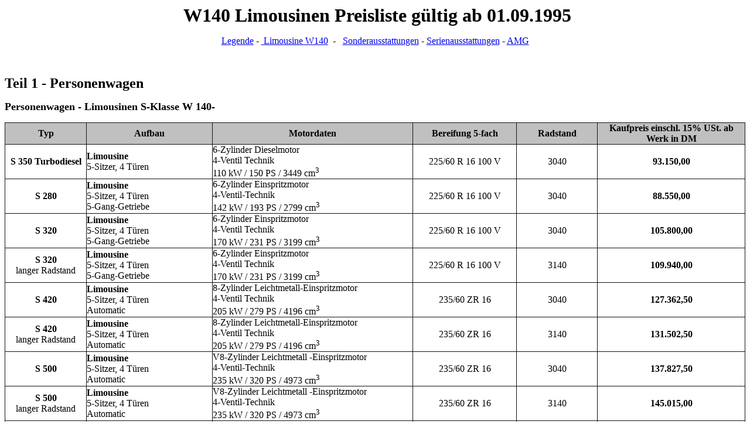

--- FILE ---
content_type: text/html
request_url: http://meinbenz.de/preislisten/W140%20Preisliste%20995.htm
body_size: 16243
content:
<html>

<head>

<title>W140 Preisliste 09/95</title>
<base target="_self">
</head>

<body>

<p align="center"><b><font size="6">&nbsp;W140 Limousinen Preisliste g�ltig ab 
01.09.1995</font></b></p>

<p align="center"><a href="#Fu�noten und Bestimmungen">Legende</a> - <a href="#Personenwagen - Limousinen S-Klasse W 140">&nbsp;Limousine W140</a>&nbsp; -&nbsp;&nbsp; <a href="#Teil 2 - Sonderausstattungen">Sonderausstattungen</a> -
<a href="#Teil 3 Serienausstattung aller PKW-Modelle">Serienausstattungen</a> -
<a href="#AMG">AMG</a></p>

<p align="center">&nbsp;</p>

<p><b><font size="5">Teil 1 - Personenwagen</font></b></p>

<p><b><font size="4">
<a name="Personenwagen - Limousinen S-Klasse W 140">Personenwagen - Limousinen S-Klasse W 140-</a></font></b></p>
<table border="1" cellpadding="0" cellspacing="0" style="border-collapse: collapse" bordercolor="#111111" width="100%" id="AutoNumber14">
  <tr>
    <td width="11%" align="center" bgcolor="#C0C0C0"><b>Typ</b></td>
    <td width="17%" align="center" bgcolor="#C0C0C0"><b>Aufbau</b></td>
    <td width="27%" align="center" bgcolor="#C0C0C0">
    <b>Motordaten</b></td>
    <td width="14%" align="center" bgcolor="#C0C0C0"><b>Bereifung 5-fach</b></td>
    <td width="11%" align="center" bgcolor="#C0C0C0"><b>Radstand</b></td>
    <td width="20%" align="center" bgcolor="#C0C0C0"><b>Kaufpreis einschl. 15% USt. ab Werk in DM</b></td>
  </tr>
  <tr>
    <td width="11%" align="center"><b>S 350 Turbodiesel</b></td>
    <td width="17%">
    <p style="margin-top: 0; margin-bottom: 0"><b>Limousine</b></p>
    <p style="margin-top: 0; margin-bottom: 0">5-Sitzer, 4 T�ren</td>
    <td width="27%">
        <p style="margin-top: 0; margin-bottom: 0">6-Zylinder Dieselmotor</p>
        <p style="margin-top: 0; margin-bottom: 0">4-Ventil Technik</p>
        <p style="margin-top: 0; margin-bottom: 0">110 kW / 150 PS / 3449 cm<sup>3</sup></p>
        </td>
    <td width="14%" align="center">
    <p align="center">225/60 R 16 100 V</td>
    <td width="11%" align="center">3040</td>
    <td width="20%" align="center"><b>93.150,00</b></td>
  </tr>
  <tr>
    <td width="11%" align="center"><b>S 280</b></td>
    <td width="17%">
    <p style="margin-top: 0; margin-bottom: 0"><b>Limousine</b></p>
    <p style="margin-top: 0; margin-bottom: 0">5-Sitzer, 4 T�ren<p style="margin-top: 0; margin-bottom: 0">
    5-Gang-Getriebe</td>
    <td width="27%">
        <p style="margin-top: 0; margin-bottom: 0">6-Zylinder Einspritzmotor&nbsp; </p>
        <p style="margin-top: 0; margin-bottom: 0">4-Ventil-Technik</p>
        <p style="margin-top: 0; margin-bottom: 0">142 kW / 193 PS / 2799 cm<sup>3</sup></p>
    </td>
    <td width="14%" align="center">
    <p align="center">225/60 R 16 100 V</td>
    <td width="11%" align="center">
    3040</td>
    <td width="20%" align="center"><b>88.550,00</b></td>
  </tr>
  <tr>
    <td width="11%" align="center"><b>S 320</b></td>
    <td width="17%">
    <p style="margin-top: 0; margin-bottom: 0"><b>Limousine</b></p>
    <p style="margin-top: 0; margin-bottom: 0">5-Sitzer, 4 T�ren<p style="margin-top: 0; margin-bottom: 0">
    5-Gang-Getriebe</td>
    <td width="27%">
        <p style="margin-top: 0; margin-bottom: 0">6-Zylinder Einspritzmotor</p>
        <p style="margin-top: 0; margin-bottom: 0">4-Ventil Technik</p>
        <p style="margin-top: 0; margin-bottom: 0">170 kW / 231 PS / 3199 cm<sup>3</sup></td>
    <td width="14%" align="center">
    <p align="center">225/60 R 16 100 V</td>
    <td width="11%" align="center">
    <p style="margin-top: 0; margin-bottom: 0">3040</td>
    <td width="20%" align="center"><b>105.800,00</b></td>
  </tr>
  <tr>
    <td width="11%" align="center">
    <p style="margin-top: 0; margin-bottom: 0"><b>S 320</b></p>
    <p style="margin-top: 0; margin-bottom: 0">langer Radstand</td>
    <td width="17%">
    <p style="margin-top: 0; margin-bottom: 0"><b>Limousine</b></p>
    <p style="margin-top: 0; margin-bottom: 0">5-Sitzer, 4 T�ren<p style="margin-top: 0; margin-bottom: 0">
    5-Gang-Getriebe</td>
    <td width="27%">
        <p style="margin-top: 0; margin-bottom: 0">6-Zylinder Einspritzmotor</p>
        <p style="margin-top: 0; margin-bottom: 0">4-Ventil Technik</p>
        <p style="margin-top: 0; margin-bottom: 0">170 kW / 231 PS / 3199 cm<sup>3</sup></td>
    <td width="14%" align="center">
    <p align="center">225/60 R 16 100 V</td>
    <td width="11%" align="center">3140</td>
    <td width="20%" align="center"><b>109.940,00</b></td>
  </tr>
  <tr>
    <td width="11%" align="center"><b>S 420 </b></td>
    <td width="17%">
    <p style="margin-top: 0; margin-bottom: 0"><b>Limousine</b></p>
    <p style="margin-top: 0; margin-bottom: 0">5-Sitzer, 4 T�ren<p style="margin-top: 0; margin-bottom: 0">
    Automatic</td>
    <td width="27%">
        <p style="margin-top: 0; margin-bottom: 0">8-Zylinder Leichtmetall-Einspritzmotor</p>
        <p style="margin-top: 0; margin-bottom: 0">4-Ventil Technik</p>
        <p style="margin-top: 0; margin-bottom: 0">205 kW / 279 PS / 4196 cm<sup>3</sup></td>
    <td width="14%" align="center">
    <p align="center">235/60 ZR 16</td>
    <td width="11%" align="center">
    <p align="center">3040</td>
    <td width="20%" align="center"><b>127.362,50</b></td>
  </tr>
  <tr>
    <td width="11%" align="center">
    <p style="margin-top: 0; margin-bottom: 0"><b>S 420</b></p>
    <p style="margin-top: 0; margin-bottom: 0">langer Radstand</td>
    <td width="17%">
    <p style="margin-top: 0; margin-bottom: 0"><b>Limousine</b></p>
    <p style="margin-top: 0; margin-bottom: 0">5-Sitzer, 4 T�ren<p style="margin-top: 0; margin-bottom: 0">
    Automatic</td>
    <td width="27%">
        <p style="margin-top: 0; margin-bottom: 0">8-Zylinder Leichtmetall-Einspritzmotor</p>
        <p style="margin-top: 0; margin-bottom: 0">4-Ventil Technik</p>
        <p style="margin-top: 0; margin-bottom: 0">205 kW / 279 PS / 4196 cm<sup>3</sup></td>
    <td width="14%" align="center">
    <p align="center">235/60 ZR 16</td>
    <td width="11%" align="center">3140</td>
    <td width="20%" align="center"><b>131.502,50</b></td>
  </tr>
  <tr>
    <td width="11%" align="center"><b>S 500 </b></td>
    <td width="17%">
    <p style="margin-top: 0; margin-bottom: 0"><b>Limousine</b></p>
    <p style="margin-top: 0; margin-bottom: 0">5-Sitzer, 4 T�ren<p style="margin-top: 0; margin-bottom: 0">
    Automatic</td>
    <td width="27%">
    <p style="margin-top: 0; margin-bottom: 0">V8-Zylinder Leichtmetall -Einspritzmotor&nbsp;</p>
    <p style="margin-top: 0; margin-bottom: 0">4-Ventil-Technik </p>
    <p style="margin-top: 0; margin-bottom: 0">235 kW / 320 PS / 4973 cm<sup>3</sup></td>
    <td width="14%" align="center">
    <p align="center">235/60 ZR 16</td>
    <td width="11%" align="center">
    <p align="center">3040</td>
    <td width="20%" align="center"><b>137.827,50</b></td>
  </tr>
  <tr>
    <td width="11%" align="center">
    <p style="margin-top: 0; margin-bottom: 0"><b>S 500</b></p>
    <p style="margin-top: 0; margin-bottom: 0">langer Radstand</td>
    <td width="17%">
    <p style="margin-top: 0; margin-bottom: 0"><b>Limousine</b></p>
    <p style="margin-top: 0; margin-bottom: 0">5-Sitzer, 4 T�ren<p style="margin-top: 0; margin-bottom: 0">
    Automatic</td>
    <td width="27%">
    <p style="margin-top: 0; margin-bottom: 0">V8-Zylinder Leichtmetall 
    -Einspritzmotor</p>
    <p style="margin-top: 0; margin-bottom: 0">4-Ventil-Technik&nbsp; </p>
    <p style="margin-top: 0; margin-bottom: 0">235 kW / 320 PS / 4973 cm<sup>3</sup></td>
    <td width="14%" align="center">
    <p align="center">235/60 ZR 16</td>
    <td width="11%" align="center">3140</td>
    <td width="20%" align="center"><b>145.015,00</b></td>
  </tr>
  <tr>
    <td width="11%" align="center"><b>S 600</b></td>
    <td width="17%">
    <p style="margin-top: 0; margin-bottom: 0"><b>Limousine</b></p>
    <p style="margin-top: 0; margin-bottom: 0">5-Sitzer, 4 T�ren<p style="margin-top: 0; margin-bottom: 0">
    Automatic, ASR</td>
    <td width="27%">
    <p style="margin-top: 0; margin-bottom: 0">V12-Zylinder Leichtmetall -Einspritzmotor&nbsp;&nbsp;&nbsp;&nbsp;&nbsp;&nbsp;&nbsp;&nbsp;&nbsp;&nbsp;&nbsp; 
    4-Ventil-Technik&nbsp; </p>
    <p style="margin-top: 0; margin-bottom: 0">290 kW / 394 PS / 5987 cm<sup>3</sup></td>
    <td width="14%" align="center">
    <p align="center">235/60 ZR 16</td>
    <td width="11%" align="center">3040</td>
    <td width="20%" align="center"><b>206.022,50</b></td>
  </tr>
  <tr>
    <td width="11%" align="center"><b>S 600</b><p style="margin-top: 0; margin-bottom: 0">
    langer Radstand</td>
    <td width="17%">
    <p style="margin-top: 0; margin-bottom: 0"><b>Limousine</b></p>
    <p style="margin-top: 0; margin-bottom: 0">5-Sitzer, 4 T�ren<p style="margin-top: 0; margin-bottom: 0">
    Automatic, ASR</td>
    <td width="27%">
    <p style="margin-top: 0; margin-bottom: 0">V12-Zylinder Leichtmetall -Einspritzmotor&nbsp;&nbsp;&nbsp;&nbsp;&nbsp;&nbsp;&nbsp;&nbsp;&nbsp;&nbsp;&nbsp; 
    4-Ventil-Technik&nbsp; </p>
    <p style="margin-top: 0; margin-bottom: 0">290 kW / 394 PS / 5987 cm<sup>3</sup></td>
    <td width="14%" align="center">
    <p align="center">235/60 ZR 16</td>
    <td width="11%" align="center">3140</td>
    <td width="20%" align="center"><b>210.220,00</b></td>
  </tr>
  </table>
<p style="margin-top: 0; margin-bottom: 0">&nbsp;</p>
<p style="margin-top: 0; margin-bottom: 0">&nbsp;</p>
<TABLE id=AutoNumber5 style="BORDER-COLLAPSE: collapse" borderColor=#111111 
cellSpacing=0 cellPadding=0 width="100%" border=0>
  <TR>
    <TD vAlign=top width="100%" colSpan=2><B><A 
      name="Teil 3 Serienausstattung aller PKW-Modelle">Serienausstattung der 
    W140 Limousinen</A></B></TD></TR>
  <TR>
    <TD vAlign=top width="13%">&nbsp;</TD>
    <TD width="87%">&nbsp;
      <BLOCKQUOTE>
        <UL>
          <LI>Airbag f�r Fahrer und Beifahrer<LI>Antiblockiersystem 
          <LI>Armlehne klappbar vorn<LI>Armlehne im Fond (au�er S 600)<LI>Au�enspiegel links und rechts beheizt und von innen elektrisch 
          einstellbar bzw. einklappbar und in Wagenfarbe lackiert, sowie mit auf 
          der Fahrerseite asph�risch gew�lbtem Spiegelglas 
          <LI>Au�entemparaturanzeige<LI>Ausstiegsleuchten in den T�ren 4-fach<LI>
          Batterie mit gr��erer kapazit�t<LI>Bremsbelagsverschlei�anzeige 
          <LI>Drehzahlmesser 
          <LI>Fensterheber elektrisch 4-fach 
          <LI>Fl�ssigkeitsstandanzeigen f�r �l, Wasser, etc. 
          <LI>Frontscheibe Verbundglas 
          <LI>Gurtstraffer Fahrer und Beifahrer 
          <LI>Handschuhkastenschloss (au�er bei E-Klasse)<LI>Heizbare Heckscheibe mit Zeitrelais 
          <LI>Kindersicherung an den Fondt�ren 
          <LI>Klimatisierungsautomatik<LI>Kopfst�tzen verstellbar vorn und 
          hinten<LI>Lederlenkrad 400mm und Lederschalthebel (au�er S600)<LI>
          Lenks�ule mechanisch einstellbar (au�er S600)<LI>Leseleuchte im Fond 
          links und rechts<LI>Motor-Restw�rme-Ausnutzung<LI>Nebelscheinwerfer 
          vorn und Nebelschlussleuchte<LI>Parameter-Servolenkung mit 
          Sicherheitslenks�ule<LI>Parkleuchte<LI>Radioantenne in Heckscheibe 
          integriert inkl. Radio- und Lautsprecherverkabelung sowie Abdeckung 
          f�r 8 Lautsprecher<LI>Scheibenwaschd�sen beheizt 
          <LI>Sicherheitsgurte vorn in der H�he verstellbar mit 
          Kompfortautomatik hinten mit automatischer Gurth�henanpassung<LI>Sitzh�henverstellung f�r Fahrersitz 
          <LI>Sonnenblenden mit beleuchtetem Spiegel<LI>Staubfilter (au�er S600)<LI>Verbandkissen 
          <LI>W�rmed�mmendes Glas gr�n rundum , Bandfilter grau mit Heckscheibe 
          Verbundglas<LI>Warndreieck 
          <LI>Warnsummer f�r nicht ausgeschaltete Fahrzeugbeleuchtung 
          <LI>Wegfahrsperre anerkannt vom AZT und T�V - bei E-Klasse incl. 
          Schlie�anlage mit Infrarot-Fernbedienung 
          <LI>Zentralverriegelung mit Innenschalter</LI></UL>
        <P><B>zus�tzliche Serienausstattung f�r S 280</B></P>
        <UL>
          <LI>elektronisches Traktionssystem (ETS)</UL>
        <P><B>zus�tzliche Serienausstattung f�r S 350 Turbodiesel</B></P>
        <UL>
          <LI>elektronisches Traktionssystem (ETS)<LI>Getriebe Automatik 4-Gang 
          einschlie�lich Tempomat</UL>
        <P><B>zus�tzliche Serienausstattung f�r S 32</B></P>
        <UL>
          <LI>elektronisches Traktionssystem (ETS)<LI>Getriebe Automatik 4-Gang 
          einschlie�lich Tempomat<LI>Leichtmetallr�der 15-Loch-Design 5-fach</UL>
        <P><B>zus�tzliche Serienausstattung f�r S 420</B></P>
        <UL>
          <LI>elektronisches Traktionssystem (ETS)<LI>Getriebe Automatik 5-Gang 
          einschlie�lich Tempomat mit Tempo-30-Begrenzer<LI>Leichtmetallr�der 
          15-Loch-Design 5-fach</UL>
        <P><B>zus�tzliche Serienausstattung f�r S 500</B></P>
        <UL>
          <LI>elektronisches Traktionssystem (ETS)<LI>Getriebe Automatik 5-Gang 
          einschlie�lich Tempomat mit Tempo-30-Begrenzer<LI>Leichtmetallr�der 
          15-Loch-Design 5-fach<LI>Polsterung Velours gem�� Musterkarte (f�r 
          S500 langer Radstand)</UL>
        <P><B>zus�tzliche Serienausstattung f�r S 600</B></P>
        <UL>
          <LI>Aktivkohlefilter<LI>Armlehne im Fon mit Fach<LI>Ascher mit 
          Zigarrenanz�nder beleuchtet in Fondt�ren<LI>elektronisches 
          Stabilit�tsprogramm (EPS)<LI>Feuerl�scher montiert (auf Wunsch 
          lieferbar)<LI>Fondlehnenverstellung und Kopfst�tzen elektrisch 
          verstellbar einschlie�lich Sicherheitsgurt-Kompfortautomatik<LI>
          Getriebe Automatik 5-Gang einschlie�lich Tempomat mit 
          Tempo-30-Begrenzer<LI>Holzausf�hrung Wurzelnu�<LI>Innenspiegel 
          automatisch abblendbar<LI>Lenkrad Leder- Wurzelnu�ausf�hrung 390 mm 
          und W�hlhebel in Wurzelnu�- Lederkombination<LI>Lenks�ule elektrisch 
          einstellbar mit Memoryfunktion<LI>Leichtmetallr�der 8-Loch-Design 
          5-fach<LI>Metallic-Lackierung gem�� Musterkarte<LI>Niveauregulierung 
          an der Hinterachse<LI>Polsterung Leder gem�� Musterkarte<LI>Radio 
          MB-Exquisit RDS incl. 8 Lautsprechern<LI>Scheinwerferreinigungsanlage<LI>
          Schibe- Hebedach elektrisch<LI>Servoschlie�ung f�r T�ren und 
          Heckdeckel<LI>Sitzheizung Vordersitze<LI>Vordersitz links und rechts 
          elektrisch verstellbar mit Memory, einschlie�lich Au�enspiegel mit 
          Memory</UL></BLOCKQUOTE></TD></TR></TABLE>

<p><font size="5"><b><a name="Teil 2 - Sonderausstattungen">Teil 2 - Sonderausstattungen</a></b></font></p>
<p><font size="4"><b>Sonderausstattungen</b></font></p>
<table border="1" cellpadding="0" cellspacing="0" style="border-collapse: collapse; border-left-width: 0; border-right-width: 0; border-top-width: 0" bordercolor="#111111" width="98%" id="AutoNumber1" height="1591">
  <tr>
    <th width="22%" height="38" style="border-left-style: none; border-left-width: medium; border-right-style: none; border-right-width: medium; border-top-style: none; border-top-width: medium; border-bottom-style: solid; border-bottom-width: 1" colspan="2">&nbsp;</th>
    <th width="3%" height="38" style="border-left-style: none; border-left-width: medium; border-top-style: none; border-top-width: medium; border-bottom-style: solid; border-bottom-width: 1">&nbsp;</th>
    <th width="88%" height="38" style="border-left-style: solid; border-left-width: 1; border-top: 1px solid #111111; border-bottom-style: solid; border-bottom-width: 1" colspan="10" bgcolor="#C0C0C0">
    W140 Limousinen</th>
  </tr>
  <tr>
    <th width="22%" height="74" style="border-left-color: #111111; border-left-width: 1" colspan="2">
    <font size="2">Sonderausstattung</font></th>
    <th width="3%" height="74">
    <p align="center"><font size="2">Code</font></th>
    <th width="7%" height="74" bgcolor="#C0C0C0">
    <p style="margin-top: 0; margin-bottom: 0"><font size="2" color="#0000FF">
    &nbsp;S 280</font></th>
    <th width="7%" height="74" bgcolor="#C0C0C0">
    <p style="margin-top: 0; margin-bottom: 0"><font size="2" color="#0000FF">S 
    320  </font>
    <p style="margin-top: 0; margin-bottom: 0">&nbsp;</th>
    <th width="7%" height="74" bgcolor="#C0C0C0">
    <font size="2" color="#0000FF">S 320 langer Radstand</font></th>
    <th width="7%" height="74" bgcolor="#C0C0C0">
    <p style="margin-top: 0; margin-bottom: 0"><font size="2" color="#0000FF">S 
    420  </font>
    </th>
    <th width="7%" height="74" bgcolor="#C0C0C0">
    <font size="2" color="#0000FF">S 420&nbsp; langer Radstand</font></th>
    <th width="7%" height="74" bgcolor="#C0C0C0">
    <p style="margin-top: 0; margin-bottom: 0">
    <font size="2" color="#0000FF">S 500  </font></p>
    </th>
    <th width="7%" height="74" bgcolor="#C0C0C0">
    <p style="margin-top: 0; margin-bottom: 0">
    <font size="2" color="#0000FF">S 500 langer Radstand</font><p style="margin-top: 0; margin-bottom: 0">&nbsp;</th>
    <th width="7%" height="74" bgcolor="#C0C0C0">
    <font size="2" color="#0000FF">S 
    600  </font>
    </th>
    <th width="7%" height="74" bgcolor="#C0C0C0">
    <font size="2" color="#0000FF">S 600 langer Radstand</font></th>
    <th width="8%" height="74" bgcolor="#C0C0C0">
    <font size="2" color="#0000FF">S 350 Turbo Diesel</font></th>
    <th width="13%" height="74" align="center" style="border-left-style: solid; border-left-width: 1; border-top-style: solid; border-top-width: 1; border-bottom-style: solid; border-bottom-width: 1">
    <font size="2">Kaufpreis einschl. 15% Ust. in DM ab Werk</font></th>
  </tr>
  <tr>
    <th width="22%" height="45" style="border-left-color: #111111; border-left-width: 1" align="left" rowspan="2" colspan="2">
    <font size="2"><span style="font-weight: 400">Adaptives D�mpfungssystem 
    (ADS) an Vorder- und Hinterachse mit Niveauregulierung an der Hinterachse</span></font></th>
    <th width="3%" height="45" rowspan="2">
    <span style="font-weight: 400">214</span></th>
    <td width="7%" height="22" align="center" bgcolor="#C0C0C0"><font face="Wingdings">
    l</font></td>
    <td width="7%" height="22" align="center" bgcolor="#C0C0C0"><font face="Wingdings">l</font></td>
    <td width="7%" height="22" align="center" bgcolor="#C0C0C0"><font face="Wingdings">l</font></td>
    <td width="7%" height="22" align="center" bgcolor="#C0C0C0"><font face="Wingdings">l</font></td>
    <td width="7%" height="22" align="center" bgcolor="#C0C0C0"><font face="Wingdings">l</font></td>
    <td width="7%" height="22" align="center" bgcolor="#C0C0C0"><font face="Wingdings">l</font></td>
    <td width="7%" height="22" align="center" bgcolor="#C0C0C0"><font face="Wingdings">l</font></td>
    <td width="7%" height="22" align="center" bgcolor="#C0C0C0">&nbsp;</td>
    <td width="7%" height="22" align="center" bgcolor="#C0C0C0">&nbsp;</td>
    <td width="8%" height="22" align="center" bgcolor="#C0C0C0"><font face="Wingdings">l</font></td>
    <th width="13%" height="22" align="right" style="border-left-style: solid; border-left-width: 1; border-top-style: solid; border-top-width: 1; border-bottom-style: solid; border-bottom-width: 1">
    4.755,25</th>
  </tr>
  <tr>
    <td width="7%" height="22" align="center" bgcolor="#C0C0C0">&nbsp;</td>
    <td width="7%" height="22" align="center" bgcolor="#C0C0C0">&nbsp;</td>
    <td width="7%" height="22" align="center" bgcolor="#C0C0C0">&nbsp;</td>
    <td width="7%" height="22" align="center" bgcolor="#C0C0C0">&nbsp;</td>
    <td width="7%" height="22" align="center" bgcolor="#C0C0C0">&nbsp;</td>
    <td width="7%" height="22" align="center" bgcolor="#C0C0C0">&nbsp;</td>
    <td width="7%" height="22" align="center" bgcolor="#C0C0C0">&nbsp;</td>
    <td width="7%" height="22" align="center" bgcolor="#C0C0C0"><font face="Wingdings">l</font></td>
    <td width="7%" height="22" align="center" bgcolor="#C0C0C0"><font face="Wingdings">l</font></td>
    <td width="8%" height="22" align="center" bgcolor="#C0C0C0">&nbsp;</td>
    <th width="13%" height="22" align="right" style="border-left-style: solid; border-left-width: 1; border-top-style: solid; border-top-width: 1; border-bottom-style: solid; border-bottom-width: 1">
    2.875,00</th>
  </tr>
  <tr>
    <td width="22%" height="20" style="border-left-color: #111111; border-left-width: 1" colspan="2">
        <font size="2">Aktivkohlefilter (Geruchsfilter) </font></td>
    <td width="3%" height="20" align="center">306</td>
    <td width="7%" height="20" align="center" bgcolor="#C0C0C0"><font face="Wingdings">l</font></td>
    <td width="7%" height="20" align="center" bgcolor="#C0C0C0"><font face="Wingdings">l</font></td>
    <td width="7%" height="20" align="center" bgcolor="#C0C0C0"><font face="Wingdings">l</font></td>
    <td width="7%" height="20" align="center" bgcolor="#C0C0C0"><font face="Wingdings">l</font></td>
    <td width="7%" height="20" align="center" bgcolor="#C0C0C0"><font face="Wingdings">l</font></td>
    <td width="7%" height="20" align="center" bgcolor="#C0C0C0"><font face="Wingdings">l</font></td>
    <td width="7%" height="20" align="center" bgcolor="#C0C0C0"><font face="Wingdings">l</font></td>
    <td width="7%" height="20" align="center" bgcolor="#C0C0C0"><font face="Wingdings">o</font></td>
    <td width="7%" height="20" align="center" bgcolor="#C0C0C0"><font face="Wingdings">
    o</font></td>
    <td width="8%" height="20" align="center" bgcolor="#C0C0C0">
    <font face="Wingdings">l</font></td>
    <td width="13%" height="20" align="right"><b>966,00</b></td>
  </tr>
  <tr>
    <td width="22%" height="42" style="border-left-color: #111111; border-left-width: 1" rowspan="2" colspan="2">
        <font size="2">
    <a href="../../sonderausstattung89.htm#Die Anh�ngevorrichtung">Anh�ngevorrichtung<sup> 
        1 </sup>mit abnehmbarem Kugelhals
        </a></font>
    </td>
    <td width="3%" height="42" align="center" rowspan="2">550</td>
    <td width="7%" height="21" align="center" bgcolor="#C0C0C0"><font face="Wingdings">
    l</font><sup><font size="2">1</font></sup></td>
    <td width="7%" height="21" align="center" bgcolor="#C0C0C0"><font face="Wingdings">l</font><sup><font size="2">1</font></sup></td>
    <td width="7%" height="21" align="center" bgcolor="#C0C0C0"><font face="Wingdings">l</font><sup><font size="2">1</font></sup></td>
    <td width="7%" height="21" align="center" bgcolor="#C0C0C0">&nbsp;</td>
    <td width="7%" height="21" align="center" bgcolor="#C0C0C0">&nbsp;</td>
    <td width="7%" height="21" align="center" bgcolor="#C0C0C0">&nbsp;</td>
    <td width="7%" height="21" align="center" bgcolor="#C0C0C0">&nbsp;</td>
    <td width="7%" height="21" align="center" bgcolor="#C0C0C0"><font face="Wingdings">l</font><sup><font size="2">1</font></sup></td>
    <td width="7%" height="21" align="center" bgcolor="#C0C0C0"><font face="Wingdings">l</font><sup><font size="2">1</font></sup></td>
    <td width="8%" height="21" align="center" bgcolor="#C0C0C0"><font face="Wingdings">l</font><sup><font size="2">1</font></sup></td>
    <td width="13%" height="21" align="right"><b>1.857,25</b></td>
  </tr>
  <tr>
    <td width="7%" height="20" align="center" bgcolor="#C0C0C0">
    &nbsp;</td>
    <td width="7%" height="20" align="center" bgcolor="#C0C0C0">
    &nbsp;</td>
    <td width="7%" height="20" align="center" bgcolor="#C0C0C0">
    &nbsp;</td>
    <td width="7%" height="20" align="center" bgcolor="#C0C0C0"><font face="Wingdings">l</font><sup><font size="2">1</font></sup></td>
    <td width="7%" height="21" align="center" bgcolor="#C0C0C0"><font face="Wingdings">l</font><sup><font size="2">1</font></sup></td>
    <td width="7%" height="21" align="center" bgcolor="#C0C0C0"><font face="Wingdings">l</font><sup><font size="2">1</font></sup></td>
    <td width="7%" height="20" align="center" bgcolor="#C0C0C0"><font face="Wingdings">l</font><sup><font size="2">1</font></sup></td>
    <td width="7%" height="20" align="center" bgcolor="#C0C0C0">&nbsp;</td>
    <td width="7%" height="20" align="center" bgcolor="#C0C0C0">&nbsp;</td>
    <td width="8%" height="20" align="center" bgcolor="#C0C0C0">&nbsp;</td>
    <td width="13%" height="20" align="right"><b>2.248,25</b></td>
  </tr>
  <tr>
    <td width="22%" height="19" style="border-left-color: #111111; border-left-width: 1" colspan="2">
    <font size="2">
    <a href="sonderausstattung89.htm#Die Antriebs-Schlupf-Regelung (ASR)">
    Antriebs-Schlupfregelung (ASR)<sup>2</sup></a></font></td>
    <td width="3%" height="19" align="center">471</td>
    <td width="7%" height="19" align="center" bgcolor="#C0C0C0"><font face="Wingdings">
    l</font><sup><font size="2">2</font></sup></td>
    <td width="7%" height="19" align="center" bgcolor="#C0C0C0"><font face="Wingdings">
    l</font></td>
    <td width="7%" height="19" align="center" bgcolor="#C0C0C0"><font face="Wingdings">
    l</font></td>
    <td width="7%" height="19" align="center" bgcolor="#C0C0C0">
    <font face="Wingdings">o</font></td>
    <td width="7%" height="19" align="center" bgcolor="#C0C0C0"><font face="Wingdings">
    l</font></td>
    <td width="7%" height="19" align="center" bgcolor="#C0C0C0">
    <font face="Wingdings">o</font></td>
    <td width="7%" height="19" align="center" bgcolor="#C0C0C0">
    <font face="Wingdings">o</font></td>
    <td width="7%" height="19" align="center" bgcolor="#C0C0C0">
    <b><font face="Arial">
    -</font></b></td>
    <td width="7%" height="19" align="center" bgcolor="#C0C0C0">
    <b><font face="Arial">
    -</font></b></td>
    <td width="8%" height="19" align="center" bgcolor="#C0C0C0">
    <b><font face="Arial">
    -</font></b></td>
    <td width="13%" height="19" align="right"><b>1.380,00</b></td>
  </tr>
  <tr>
    <td width="12%" height="39" style="border-left-color: #111111; border-left-width: 1" rowspan="2">
    <font size="2">Armauflage</font></td>
    <td width="10%" height="22" style="border-left-color: #111111; border-left-width: 1">
    <font size="2">vorn mit Fach <sup>3</sup></font></td>
    <td width="3%" height="22" align="center">303</td>
    <td width="7%" height="22" align="center" bgcolor="#C0C0C0"><font face="Wingdings">
    l</font></td>
    <td width="7%" height="22" align="center" bgcolor="#C0C0C0"><font face="Wingdings">
    l</font></td>
    <td width="7%" height="22" align="center" bgcolor="#C0C0C0"><font face="Wingdings">
    l</font></td>
    <td width="7%" height="22" align="center" bgcolor="#C0C0C0"><font face="Wingdings">
    l</font></td>
    <td width="7%" height="22" align="center" bgcolor="#C0C0C0"><font face="Wingdings">
    l</font></td>
    <td width="7%" height="22" align="center" bgcolor="#C0C0C0"><font face="Wingdings">
    l</font></td>
    <td width="7%" height="22" align="center" bgcolor="#C0C0C0"><b><font face="Arial">
    -</font></b></td>
    <td width="7%" height="22" align="center" bgcolor="#C0C0C0"><font face="Wingdings">
    l</font><sup><font size="2">4</font></sup></td>
    <td width="7%" height="22" align="center" bgcolor="#C0C0C0"><font face="Wingdings">
    l</font><sup><font size="2">4</font></sup></td>
    <td width="8%" height="22" align="center" bgcolor="#C0C0C0"><font face="Wingdings">
    l</font></td>
    <td width="13%" height="22" align="right"><b>362,25</b></td>
  </tr>
  <tr>
    <td width="10%" height="1" style="border-left-color: #111111; border-left-width: 1">
    <font size="2">im Fond mit Fach</font></td>
    <td width="3%" height="1" align="center">302</td>
    <td width="7%" height="1" align="center" bgcolor="#C0C0C0"><font face="Wingdings">
    l</font></td>
    <td width="7%" height="1" align="center" bgcolor="#C0C0C0"><font face="Wingdings">
    l</font></td>
    <td width="7%" height="1" align="center" bgcolor="#C0C0C0"><font face="Wingdings">
    l</font></td>
    <td width="7%" height="1" align="center" bgcolor="#C0C0C0"><font face="Wingdings">
    l</font></td>
    <td width="7%" height="1" align="center" bgcolor="#C0C0C0"><font face="Wingdings">
    l</font></td>
    <td width="7%" height="1" align="center" bgcolor="#C0C0C0"><font face="Wingdings">
    l</font></td>
    <td width="7%" height="1" align="center" bgcolor="#C0C0C0"><font face="Wingdings">
    l</font></td>
    <td width="7%" height="1" align="center" bgcolor="#C0C0C0"><font face="Wingdings">
    o</font></td>
    <td width="7%" height="1" align="center" bgcolor="#C0C0C0"><font face="Wingdings">
    o</font></td>
    <td width="8%" height="1" align="center" bgcolor="#C0C0C0"><font face="Wingdings">
    l</font></td>
    <td width="13%" height="1" align="right"><b>287,50</b></td>
  </tr>
  <tr>
    <td width="22%" height="30" style="border-left-color: #111111; border-left-width: 1" colspan="2">
    <font size="2">Ascher mit Zigarrenanz�nder beleuchtet in den Fondt�ren</font></td>
    <td width="3%" height="30" align="center">227</td>
    <td width="7%" height="30" align="center" bgcolor="#C0C0C0"><font face="Wingdings">l</font></td>
    <td width="7%" height="30" align="center" bgcolor="#C0C0C0"><font face="Wingdings">l</font></td>
    <td width="7%" height="30" align="center" bgcolor="#C0C0C0"><font face="Wingdings">l</font></td>
    <td width="7%" height="30" align="center" bgcolor="#C0C0C0"><font face="Wingdings">l</font></td>
    <td width="7%" height="30" align="center" bgcolor="#C0C0C0"><font face="Wingdings">l</font></td>
    <td width="7%" height="30" align="center" bgcolor="#C0C0C0"><font face="Wingdings">l</font></td>
    <td width="7%" height="30" align="center" bgcolor="#C0C0C0"><font face="Wingdings">l</font></td>
    <td width="7%" height="30" align="center" bgcolor="#C0C0C0"><font face="Wingdings">o</font></td>
    <td width="7%" height="30" align="center" bgcolor="#C0C0C0"><font face="Wingdings">o</font></td>
    <td width="8%" height="30" align="center" bgcolor="#C0C0C0">
    <font face="Wingdings">l</font></td>
    <td width="13%" height="30" align="right"><b>304,75</b></td>
  </tr>
  <tr>
    <td width="22%" height="3" style="border-left-color: #111111; border-left-width: 1" colspan="2" rowspan="2">
    <font size="2">Auto-Pilot-System (ASP) <sup>51</sup></font></td>
    <td width="3%" height="31" align="center" rowspan="2">351</td>
    <td width="7%" height="23" align="center" bgcolor="#C0C0C0"><font face="Wingdings">l</font><sup><font size="2">5</font></sup></td>
    <td width="7%" height="23" align="center" bgcolor="#C0C0C0"><font face="Wingdings">l</font><sup><font size="2">5</font></sup></td>
    <td width="7%" height="23" align="center" bgcolor="#C0C0C0"><font face="Wingdings">l</font><sup><font size="2">5</font></sup></td>
    <td width="7%" height="23" align="center" bgcolor="#C0C0C0"><font face="Wingdings">l</font><sup><font size="2">5</font></sup></td>
    <td width="7%" height="23" align="center" bgcolor="#C0C0C0"><font face="Wingdings">l</font><sup><font size="2">5</font></sup></td>
    <td width="7%" height="23" align="center" bgcolor="#C0C0C0"><font face="Wingdings">l</font><sup><font size="2">5</font></sup></td>
    <td width="7%" height="23" align="center" bgcolor="#C0C0C0"><font face="Wingdings">l</font><sup><font size="2">5</font></sup></td>
    <td width="7%" height="23" align="center" bgcolor="#C0C0C0">&nbsp;</td>
    <td width="7%" height="23" align="center" bgcolor="#C0C0C0">&nbsp;</td>
    <td width="8%" height="23" align="center" bgcolor="#C0C0C0"><font face="Wingdings">l</font><sup><font size="2">5</font></sup></td>
    <td width="13%" height="1" align="right"><b>4.025,00</b></td>
  </tr>
  <tr>
    <td width="7%" height="1" align="center" bgcolor="#C0C0C0">&nbsp;</td>
    <td width="7%" height="1" align="center" bgcolor="#C0C0C0">&nbsp;</td>
    <td width="7%" height="1" align="center" bgcolor="#C0C0C0">&nbsp;</td>
    <td width="7%" height="1" align="center" bgcolor="#C0C0C0">&nbsp;</td>
    <td width="7%" height="1" align="center" bgcolor="#C0C0C0">&nbsp;</td>
    <td width="7%" height="1" align="center" bgcolor="#C0C0C0">&nbsp;</td>
    <td width="7%" height="1" align="center" bgcolor="#C0C0C0">&nbsp;</td>
    <td width="7%" height="1" align="center" bgcolor="#C0C0C0"><font face="Wingdings">l</font><sup><font size="2">5</font></sup></td>
    <td width="7%" height="1" align="center" bgcolor="#C0C0C0"><font face="Wingdings">l</font><sup><font size="2">5</font></sup></td>
    <td width="8%" height="1" align="center" bgcolor="#C0C0C0">&nbsp;</td>
    <td width="13%" height="1" align="right"><b>1.512,25</b></td>
  </tr>
  <tr>
    <td width="22%" height="6" style="border-left-color: #111111; border-left-width: 1" colspan="2">
    <font size="2">Mercedes-Benz-Telefon (Standart) Bedienh�rer in Armlehne 
    vorn, Freisprechanlage und Heckantenne&nbsp; <sup>6</sup></font></td>
    <td width="3%" height="27" align="center">274</td>
    <td width="7%" height="1" align="center" bgcolor="#C0C0C0"><font face="Wingdings">l</font></td>
    <td width="7%" height="1" align="center" bgcolor="#C0C0C0"><font face="Wingdings">l</font></td>
    <td width="7%" height="1" align="center" bgcolor="#C0C0C0"><font face="Wingdings">l</font></td>
    <td width="7%" height="1" align="center" bgcolor="#C0C0C0"><font face="Wingdings">l</font></td>
    <td width="7%" height="1" align="center" bgcolor="#C0C0C0"><font face="Wingdings">l</font></td>
    <td width="7%" height="1" align="center" bgcolor="#C0C0C0"><font face="Wingdings">l</font></td>
    <td width="7%" height="1" align="center" bgcolor="#C0C0C0"><font face="Wingdings">l</font></td>
    <td width="7%" height="1" align="center" bgcolor="#C0C0C0"><font face="Wingdings">l</font></td>
    <td width="7%" height="1" align="center" bgcolor="#C0C0C0"><font face="Wingdings">l</font></td>
    <td width="8%" height="1" align="center" bgcolor="#C0C0C0"><font face="Wingdings">l</font></td>
    <td width="13%" height="1" align="right"><b>2.484,00</b></td>
  </tr>
  <tr>
    <td width="22%" height="17" style="border-left-color: #111111; border-left-width: 1" colspan="2">
    <font size="2">Mercedes-Benz-Telefon (Standart) Bedienh�rer in Konsole 
    seitlich am Dom, Freisprechanlage und Heckantenne <sup>6</sup></font></td>
    <td width="3%" height="18" align="center">314</td>
    <td width="7%" height="1" align="center" bgcolor="#C0C0C0"><font face="Wingdings">l</font></td>
    <td width="7%" height="1" align="center" bgcolor="#C0C0C0"><font face="Wingdings">l</font></td>
    <td width="7%" height="1" align="center" bgcolor="#C0C0C0"><font face="Wingdings">l</font></td>
    <td width="7%" height="1" align="center" bgcolor="#C0C0C0"><font face="Wingdings">l</font></td>
    <td width="7%" height="1" align="center" bgcolor="#C0C0C0"><font face="Wingdings">l</font></td>
    <td width="7%" height="1" align="center" bgcolor="#C0C0C0"><font face="Wingdings">l</font></td>
    <td width="7%" height="1" align="center" bgcolor="#C0C0C0"><font face="Wingdings">l</font></td>
    <td width="7%" height="1" align="center" bgcolor="#C0C0C0"><font face="Wingdings">l</font></td>
    <td width="7%" height="1" align="center" bgcolor="#C0C0C0"><font face="Wingdings">l</font></td>
    <td width="8%" height="1" align="center" bgcolor="#C0C0C0"><font face="Wingdings">l</font></td>
    <td width="13%" height="1" align="right"><b>1.771,00</b></td>
  </tr>
  <tr>
    <td width="22%" height="17" style="border-left-color: #111111; border-left-width: 1" colspan="2">
    <font size="2">Mercedes-Benz-Telefon (Handy) Bedienh�rer in Konsole seitlich 
    am Dom, Freisprechanlage und Heckantenne <sup>6</sup></font></td>
    <td width="3%" height="18" align="center">313</td>
    <td width="7%" height="1" align="center" bgcolor="#C0C0C0"><font face="Wingdings">l</font></td>
    <td width="7%" height="1" align="center" bgcolor="#C0C0C0"><font face="Wingdings">l</font></td>
    <td width="7%" height="1" align="center" bgcolor="#C0C0C0"><font face="Wingdings">l</font></td>
    <td width="7%" height="1" align="center" bgcolor="#C0C0C0"><font face="Wingdings">l</font></td>
    <td width="7%" height="1" align="center" bgcolor="#C0C0C0"><font face="Wingdings">l</font></td>
    <td width="7%" height="1" align="center" bgcolor="#C0C0C0"><font face="Wingdings">l</font></td>
    <td width="7%" height="1" align="center" bgcolor="#C0C0C0"><font face="Wingdings">l</font></td>
    <td width="7%" height="1" align="center" bgcolor="#C0C0C0"><font face="Wingdings">l</font></td>
    <td width="7%" height="1" align="center" bgcolor="#C0C0C0"><font face="Wingdings">l</font></td>
    <td width="8%" height="1" align="center" bgcolor="#C0C0C0"><font face="Wingdings">l</font></td>
    <td width="13%" height="1" align="right"><b>1.966,50</b></td>
  </tr>
  <tr>
    <td width="22%" height="17" style="border-left-color: #111111; border-left-width: 1" colspan="2">
    <font size="2">Heckantenne </font></td>
    <td width="3%" height="18" align="center">270</td>
    <td width="7%" height="1" align="center" bgcolor="#C0C0C0"><font face="Wingdings">
    l</font></td>
    <td width="7%" height="1" align="center" bgcolor="#C0C0C0"><font face="Wingdings">
    l</font></td>
    <td width="7%" height="1" align="center" bgcolor="#C0C0C0"><font face="Wingdings">
    l</font></td>
    <td width="7%" height="1" align="center" bgcolor="#C0C0C0"><font face="Wingdings">
    l</font></td>
    <td width="7%" height="1" align="center" bgcolor="#C0C0C0"><font face="Wingdings">
    l</font></td>
    <td width="7%" height="1" align="center" bgcolor="#C0C0C0"><font face="Wingdings">
    l</font></td>
    <td width="7%" height="1" align="center" bgcolor="#C0C0C0"><font face="Wingdings">
    l</font></td>
    <td width="7%" height="1" align="center" bgcolor="#C0C0C0"><font face="Wingdings">
    l</font></td>
    <td width="7%" height="1" align="center" bgcolor="#C0C0C0"><font face="Wingdings">
    l</font></td>
    <td width="8%" height="1" align="center" bgcolor="#C0C0C0"><font face="Wingdings">
    l</font></td>
    <td width="13%" height="1" align="right"><b>287,50</b></td>
  </tr>
  <tr>
    <td width="22%" height="19" style="border-left-color: #111111; border-left-width: 1" colspan="2">
    <font size="2">Vorr�stung f�r Standarttelefon (ohne Antenne)<sup>7</sup></font></td>
    <td width="3%" height="19" align="center">272</td>
    <td width="7%" height="19" align="center" bgcolor="#C0C0C0"><font face="Wingdings">l</font></td>
    <td width="7%" height="19" align="center" bgcolor="#C0C0C0"><font face="Wingdings">l</font></td>
    <td width="7%" height="19" align="center" bgcolor="#C0C0C0"><font face="Wingdings">l</font></td>
    <td width="7%" height="19" align="center" bgcolor="#C0C0C0"><font face="Wingdings">l</font></td>
    <td width="7%" height="19" align="center" bgcolor="#C0C0C0"><font face="Wingdings">l</font></td>
    <td width="7%" height="19" align="center" bgcolor="#C0C0C0"><font face="Wingdings">l</font></td>
    <td width="7%" height="19" align="center" bgcolor="#C0C0C0"><font face="Wingdings">l</font></td>
    <td width="7%" height="19" align="center" bgcolor="#C0C0C0"><font face="Wingdings">l</font></td>
    <td width="7%" height="19" align="center" bgcolor="#C0C0C0"><font face="Wingdings">l</font></td>
    <td width="8%" height="19" align="center" bgcolor="#C0C0C0"><font face="Wingdings">l</font></td>
    <td width="13%" height="19" align="right"><b>287,50</b></td>
  </tr>
  <tr>
    <td width="22%" height="24" style="border-left-color: #111111; border-left-width: 1" colspan="2">
    <font size="2">Vorr�stung f�r Handy (ohne Antenne)<sup>7</sup></font></td>
    <td width="3%" height="24" align="center">273</td>
    <td width="7%" height="19" align="center" bgcolor="#C0C0C0"><font face="Wingdings">l</font></td>
    <td width="7%" height="19" align="center" bgcolor="#C0C0C0"><font face="Wingdings">l</font></td>
    <td width="7%" height="19" align="center" bgcolor="#C0C0C0"><font face="Wingdings">l</font></td>
    <td width="7%" height="19" align="center" bgcolor="#C0C0C0"><font face="Wingdings">l</font></td>
    <td width="7%" height="19" align="center" bgcolor="#C0C0C0"><font face="Wingdings">l</font></td>
    <td width="7%" height="19" align="center" bgcolor="#C0C0C0"><font face="Wingdings">l</font></td>
    <td width="7%" height="19" align="center" bgcolor="#C0C0C0"><font face="Wingdings">l</font></td>
    <td width="7%" height="19" align="center" bgcolor="#C0C0C0"><font face="Wingdings">l</font></td>
    <td width="7%" height="19" align="center" bgcolor="#C0C0C0"><font face="Wingdings">l</font></td>
    <td width="8%" height="19" align="center" bgcolor="#C0C0C0"><font face="Wingdings">l</font></td>
    <td width="13%" height="24" align="right"><b>138,00</b></td>
  </tr>
  <tr>
    <td width="22%" height="24" style="border-left-color: #111111; border-left-width: 1" colspan="2">
    <font size="2">Batterie mit gr��erer Kapazit�t<sup>16</sup></font></td>
    <td width="3%" height="24" align="center">673</td>
    <td width="7%" height="24" align="center" bgcolor="#C0C0C0">
    <font face="Wingdings">o</font></td>
    <td width="7%" height="24" align="center" bgcolor="#C0C0C0">
    <font face="Wingdings">o</font></td>
    <td width="7%" height="24" align="center" bgcolor="#C0C0C0">
    <font face="Wingdings">o</font></td>
    <td width="7%" height="24" align="center" bgcolor="#C0C0C0">
    <font face="Wingdings">o</font></td>
    <td width="7%" height="24" align="center" bgcolor="#C0C0C0">
    <font face="Wingdings">o</font></td>
    <td width="7%" height="24" align="center" bgcolor="#C0C0C0"><font face="Wingdings">
    o</font></td>
    <td width="7%" height="24" align="center" bgcolor="#C0C0C0"><font face="Wingdings">
    o</font></td>
    <td width="7%" height="24" align="center" bgcolor="#C0C0C0"><font face="Wingdings">
    o</font></td>
    <td width="7%" height="24" align="center" bgcolor="#C0C0C0"><font face="Wingdings">
    o</font></td>
    <td width="8%" height="24" align="center" bgcolor="#C0C0C0"><font face="Wingdings">
    o</font></td>
    <td width="13%" height="24" align="right"><b>120,75</b></td>
  </tr>
  <tr>
    <td width="22%" height="24" style="border-left-color: #111111; border-left-width: 1" colspan="2">
    <font size="2">Blinkleuchten zus�tzlich</font></td>
    <td width="3%" height="24" align="center">341</td>
    <td width="7%" height="19" align="center" bgcolor="#C0C0C0">
    <font face="Wingdings">l</font></td>
    <td width="7%" height="19" align="center" bgcolor="#C0C0C0">
    <font face="Wingdings">l</font></td>
    <td width="7%" height="19" align="center" bgcolor="#C0C0C0">
    <font face="Wingdings">l</font></td>
    <td width="7%" height="19" align="center" bgcolor="#C0C0C0">
    <font face="Wingdings">l</font></td>
    <td width="7%" height="19" align="center" bgcolor="#C0C0C0">
    <font face="Wingdings">l</font></td>
    <td width="7%" height="19" align="center" bgcolor="#C0C0C0">
    <font face="Wingdings">l</font></td>
    <td width="7%" height="19" align="center" bgcolor="#C0C0C0">
    <font face="Wingdings">l</font></td>
    <td width="7%" height="19" align="center" bgcolor="#C0C0C0">
    <font face="Wingdings">l</font></td>
    <td width="7%" height="19" align="center" bgcolor="#C0C0C0">
    <font face="Wingdings">l</font></td>
    <td width="8%" height="19" align="center" bgcolor="#C0C0C0">
    <font face="Wingdings">l</font></td>
    <td width="13%" height="24" align="right"><b>69,00</b></td>
  </tr>
  <tr>
    <td width="22%" height="32" style="border-left-color: #111111; border-left-width: 1" colspan="2">
    <font size="2">
    <a href="sonderausstattung89.htm#Die Einbruch- und Diebstahlwarnanlage">Einbruch- Diebstahl- Warnanlage&nbsp;
    </a> mit Wegfahrsperre</font></td>
    <td width="3%" height="32" align="center">551</td>
    <td width="7%" height="32" align="center" bgcolor="#C0C0C0">
    <font face="Wingdings">l</font></td>
    <td width="7%" height="32" align="center" bgcolor="#C0C0C0">
    <font face="Wingdings">l</font></td>
    <td width="7%" height="32" align="center" bgcolor="#C0C0C0">
    <font face="Wingdings">l</font></td>
    <td width="7%" height="32" align="center" bgcolor="#C0C0C0">
    <font face="Wingdings">l</font></td>
    <td width="7%" height="32" align="center" bgcolor="#C0C0C0">
    <font face="Wingdings">l</font></td>
    <td width="7%" height="32" align="center" bgcolor="#C0C0C0">
    <font face="Wingdings">l</font></td>
    <td width="7%" height="32" align="center" bgcolor="#C0C0C0">
    <font face="Wingdings">l</font></td>
    <td width="7%" height="32" align="center" bgcolor="#C0C0C0">
    <font face="Wingdings">l</font></td>
    <td width="7%" height="32" align="center" bgcolor="#C0C0C0">
    <font face="Wingdings">l</font></td>
    <td width="8%" height="32" align="center" bgcolor="#C0C0C0">
    <font face="Wingdings">l</font></td>
    <td width="13%" height="32" align="right"><b>937,25</b></td>
  </tr>
  <tr>
    <td width="22%" height="19" style="border-left-color: #111111; border-left-width: 1" colspan="2">
    <font size="2">Abschleppschutz mit Innenraumabsicherung <sup>8</sup></font></td>
    <td width="3%" height="19" align="center">882</td>
    <td width="7%" height="19" align="center" bgcolor="#C0C0C0"><font face="Wingdings">
    l</font></td>
    <td width="7%" height="19" align="center" bgcolor="#C0C0C0"><font face="Wingdings">
    l</font></td>
    <td width="7%" height="19" align="center" bgcolor="#C0C0C0"><font face="Wingdings">
    l</font></td>
    <td width="7%" height="19" align="center" bgcolor="#C0C0C0"><font face="Wingdings">
    l</font></td>
    <td width="7%" height="19" align="center" bgcolor="#C0C0C0"><font face="Wingdings">
    l</font></td>
    <td width="7%" height="19" align="center" bgcolor="#C0C0C0"><font face="Wingdings">
    l</font></td>
    <td width="7%" height="19" align="center" bgcolor="#C0C0C0"><font face="Wingdings">
    l</font></td>
    <td width="7%" height="19" align="center" bgcolor="#C0C0C0"><font face="Wingdings">
    l</font></td>
    <td width="7%" height="19" align="center" bgcolor="#C0C0C0"><font face="Wingdings">
    l</font></td>
    <td width="8%" height="19" align="center" bgcolor="#C0C0C0"><font face="Wingdings">
    l</font></td>
    <td width="13%" height="19" align="right"><b>701,50</b></td>
  </tr>
  <tr>
    <td width="22%" height="24" style="border-left-color: #111111; border-left-width: 1" colspan="2">
    <font size="2">Elektronisches Traktionssystem (ESP)</font></td>
    <td width="3%" height="24" align="center">212</td>
    <td width="7%" height="24" align="center" bgcolor="#C0C0C0"><b><font face="Arial">-</font></b></td>
    <td width="7%" height="24" align="center" bgcolor="#C0C0C0"><b><font face="Arial">-</font></b></td>
    <td width="7%" height="24" align="center" bgcolor="#C0C0C0"><b><font face="Arial">-</font></b></td>
    <td width="7%" height="19" align="center" bgcolor="#C0C0C0"><font face="Wingdings">
    l</font></td>
    <td width="7%" height="19" align="center" bgcolor="#C0C0C0"><font face="Wingdings">
    l</font></td>
    <td width="7%" height="19" align="center" bgcolor="#C0C0C0"><font face="Wingdings">
    l</font></td>
    <td width="7%" height="19" align="center" bgcolor="#C0C0C0"><font face="Wingdings">
    l</font></td>
    <td width="7%" height="19" align="center" bgcolor="#C0C0C0">
    <font face="Wingdings">o</font></td>
    <td width="7%" height="19" align="center" bgcolor="#C0C0C0">
    <font face="Wingdings">o</font></td>
    <td width="8%" height="24" align="center" bgcolor="#C0C0C0"><b><font face="Arial">-</font></b></td>
    <td width="13%" height="24" align="right"><b>1.725,00</b></td>
  </tr>
  <tr>
    <td width="22%" height="19" style="border-left-color: #111111; border-left-width: 1" colspan="2">
    <font size="2"><a href="sonderausstattung89.htm#Der Feuerl�scher">
    Feuerl�scher montiert </a></font></td>
    <td width="3%" height="19" align="center">682</td>
    <td width="7%" height="19" align="center" bgcolor="#C0C0C0">
    <font face="Wingdings">l</font></td>
    <td width="7%" height="19" align="center" bgcolor="#C0C0C0">
    <font face="Wingdings">l</font></td>
    <td width="7%" height="19" align="center" bgcolor="#C0C0C0">
    <font face="Wingdings">l</font></td>
    <td width="7%" height="19" align="center" bgcolor="#C0C0C0">
    <font face="Wingdings">l</font></td>
    <td width="7%" height="19" align="center" bgcolor="#C0C0C0">
    <font face="Wingdings">l</font></td>
    <td width="7%" height="19" align="center" bgcolor="#C0C0C0">
    <font face="Wingdings">l</font></td>
    <td width="7%" height="19" align="center" bgcolor="#C0C0C0">
    <font face="Wingdings">l</font></td>
    <td width="7%" height="19" align="center" bgcolor="#C0C0C0">
    <font face="Wingdings">m</font></td>
    <td width="7%" height="19" align="center" bgcolor="#C0C0C0">
    <font face="Wingdings">m</font></td>
    <td width="8%" height="19" align="center" bgcolor="#C0C0C0">
    <font face="Wingdings">l</font></td>
    <td width="13%" height="19" align="right"><b>218,50</b></td>
  </tr>
  <tr>
    <td width="22%" height="19" style="border-left-color: #111111; border-left-width: 1" colspan="2">
    <font size="2">Fu�st�tzen im Fond</font></td>
    <td width="3%" height="19" align="center">226</td>
    <td width="7%" height="19" align="center" bgcolor="#C0C0C0">
    <font face="Wingdings">l</font></td>
    <td width="7%" height="19" align="center" bgcolor="#C0C0C0">
    <font face="Wingdings">l</font></td>
    <td width="7%" height="19" align="center" bgcolor="#C0C0C0">
    <font face="Wingdings">l</font></td>
    <td width="7%" height="19" align="center" bgcolor="#C0C0C0">
    <font face="Wingdings">l</font></td>
    <td width="7%" height="19" align="center" bgcolor="#C0C0C0">
    <font face="Wingdings">l</font></td>
    <td width="7%" height="19" align="center" bgcolor="#C0C0C0">
    <font face="Wingdings">l</font></td>
    <td width="7%" height="19" align="center" bgcolor="#C0C0C0">
    <font face="Wingdings">l</font></td>
    <td width="7%" height="19" align="center" bgcolor="#C0C0C0">
    <font face="Wingdings">l</font></td>
    <td width="7%" height="19" align="center" bgcolor="#C0C0C0">
    <font face="Wingdings">l</font></td>
    <td width="8%" height="19" align="center" bgcolor="#C0C0C0">
    <font face="Wingdings">l</font></td>
    <td width="13%" height="19" align="right"><b>161,00</b></td>
  </tr>
  <tr>
    <td width="12%" height="66" style="border-left-color: #111111; border-left-width: 1" rowspan="3">
    <font size="2"><a href="sonderausstattung89.htm#Die Mercedes-Automati">
    Getriebe automatic.<sup> einschlie�lich Tempomat</sup></a></font></td>
    <td width="10%" height="25" style="border-left-color: #111111; border-left-width: 1">
    <font size="2">&nbsp;&nbsp;&nbsp; 4 - Gang</font></td>
    <td width="3%" height="25" align="center">420</td>
    <td width="7%" height="25" align="center" bgcolor="#C0C0C0">
    <font face="Wingdings">l</font></td>
    <td width="7%" height="25" align="center" bgcolor="#C0C0C0">
    <font face="Wingdings">o</font></td>
    <td width="7%" height="25" align="center" bgcolor="#C0C0C0">
    <font face="Wingdings">o</font></td>
    <td width="7%" height="19" align="center" bgcolor="#C0C0C0"><b><font face="Arial">-</font></b></td>
    <td width="7%" height="19" align="center" bgcolor="#C0C0C0">
    <b><font face="Arial">-</font></b></td>
    <td width="7%" height="19" align="center" bgcolor="#C0C0C0"><b><font face="Arial">-</font></b></td>
    <td width="7%" height="19" align="center" bgcolor="#C0C0C0"><b><font face="Arial">-</font></b></td>
    <td width="7%" height="19" align="center" bgcolor="#C0C0C0"><b><font face="Arial">-</font></b></td>
    <td width="7%" height="19" align="center" bgcolor="#C0C0C0"><b><font face="Arial">-</font></b></td>
    <td width="8%" height="25" align="center" bgcolor="#C0C0C0">
    <font face="Wingdings">o</font></td>
    <td width="9%" height="25" align="right"><b>3.202,75</b></td>
  </tr>
  <tr>
    <td width="10%" height="40" style="border-left-color: #111111; border-left-width: 1" rowspan="2">
    <font size="2">&nbsp;&nbsp;&nbsp; 5 - Gang</font></td>
    <td width="3%" height="40" align="center" rowspan="2">425</td>
    <td width="7%" height="19" align="center" bgcolor="#C0C0C0">
    &nbsp;</td>
    <td width="7%" height="19" align="center" bgcolor="#C0C0C0">
    <font face="Wingdings">l</font></td>
    <td width="7%" height="19" align="center" bgcolor="#C0C0C0">
    <font face="Wingdings">l</font></td>
    <td width="7%" height="19" align="center" bgcolor="#C0C0C0">&nbsp;</td>
    <td width="7%" height="19" align="center" bgcolor="#C0C0C0">
    &nbsp;</td>
    <td width="7%" height="19" align="center" bgcolor="#C0C0C0">&nbsp;</td>
    <td width="7%" height="19" align="center" bgcolor="#C0C0C0">&nbsp;</td>
    <td width="7%" height="19" align="center" bgcolor="#C0C0C0">&nbsp;</td>
    <td width="7%" height="19" align="center" bgcolor="#C0C0C0">&nbsp;</td>
    <td width="8%" height="19" align="center" bgcolor="#C0C0C0"><b><font face="Arial">-</font></b></td>
    <td width="9%" height="19" align="right"><b>1.328,25</b></td>
  </tr>
  <tr>
    <td width="7%" height="20" align="center" bgcolor="#C0C0C0">
    <font face="Wingdings">l</font></td>
    <td width="7%" height="20" align="center" bgcolor="#C0C0C0">&nbsp;</td>
    <td width="7%" height="20" align="center" bgcolor="#C0C0C0">&nbsp;</td>
    <td width="7%" height="25" align="center" bgcolor="#C0C0C0">
    <font face="Wingdings">o</font></td>
    <td width="7%" height="25" align="center" bgcolor="#C0C0C0">
    <font face="Wingdings">o</font></td>
    <td width="7%" height="25" align="center" bgcolor="#C0C0C0">
    <font face="Wingdings">o</font></td>
    <td width="7%" height="25" align="center" bgcolor="#C0C0C0">
    <font face="Wingdings">o</font></td>
    <td width="7%" height="25" align="center" bgcolor="#C0C0C0">
    <font face="Wingdings">o</font></td>
    <td width="7%" height="25" align="center" bgcolor="#C0C0C0">
    <font face="Wingdings">o</font></td>
    <td width="8%" height="20" align="center" bgcolor="#C0C0C0"><b><font face="Arial">-</font></b></td>
    <td width="13%" height="20" align="right"><b>4.531,00</b></td>
  </tr>
  <tr>
    <td width="22%" height="19" style="border-left-color: #111111; border-left-width: 1" colspan="2">
    <font size="2">Heckdeckelzusatzsicherung </font></td>
    <td width="3%" height="19" align="center">884</td>
    <td width="7%" height="19" align="center" bgcolor="#C0C0C0">
    <font face="Wingdings">l</font></td>
    <td width="7%" height="19" align="center" bgcolor="#C0C0C0">
    <font face="Wingdings">l</font></td>
    <td width="7%" height="19" align="center" bgcolor="#C0C0C0">
    <font face="Wingdings">l</font></td>
    <td width="7%" height="19" align="center" bgcolor="#C0C0C0">
    <font face="Wingdings">l</font></td>
    <td width="7%" height="19" align="center" bgcolor="#C0C0C0">
    <font face="Wingdings">l</font></td>
    <td width="7%" height="19" align="center" bgcolor="#C0C0C0">
    <font face="Wingdings">l</font></td>
    <td width="7%" height="19" align="center" bgcolor="#C0C0C0">
    <font face="Wingdings">l</font></td>
    <td width="7%" height="19" align="center" bgcolor="#C0C0C0">
    <font face="Wingdings">l</font></td>
    <td width="7%" height="19" align="center" bgcolor="#C0C0C0">
    <font face="Wingdings">l</font></td>
    <td width="8%" height="19" align="center" bgcolor="#C0C0C0">
    <font face="Wingdings">l</font></td>
    <td width="13%" height="19" align="right"><b>207,00</b></td>
  </tr>
  <tr>
    <td width="22%" height="19" style="border-left-color: #111111; border-left-width: 1" colspan="2">
    <font size="2">Holzausf�hrung Wurzelnuss</font></td>
    <td width="3%" height="19" align="center">731</td>
    <td width="7%" height="19" align="center" bgcolor="#C0C0C0">
    <font face="Wingdings">l</font></td>
    <td width="7%" height="19" align="center" bgcolor="#C0C0C0">
    <font face="Wingdings">l</font></td>
    <td width="7%" height="19" align="center" bgcolor="#C0C0C0">
    <font face="Wingdings">l</font></td>
    <td width="7%" height="19" align="center" bgcolor="#C0C0C0">
    <font face="Wingdings">l</font></td>
    <td width="7%" height="19" align="center" bgcolor="#C0C0C0">
    <font face="Wingdings">l</font></td>
    <td width="7%" height="19" align="center" bgcolor="#C0C0C0">
    <font face="Wingdings">l</font></td>
    <td width="7%" height="19" align="center" bgcolor="#C0C0C0">
    <font face="Wingdings">l</font></td>
    <td width="7%" height="19" align="center" bgcolor="#C0C0C0">
    <font face="Wingdings">o</font></td>
    <td width="7%" height="19" align="center" bgcolor="#C0C0C0">
    <font face="Wingdings">o</font></td>
    <td width="8%" height="19" align="center" bgcolor="#C0C0C0">
    <font face="Wingdings">l</font></td>
    <td width="13%" height="19" align="right"><b>603,75</b></td>
  </tr>
  <tr>
    <td width="22%" height="19" style="border-left-color: #111111; border-left-width: 1" colspan="2">
    <font size="2">Innenspiegel automatisch abblendbar</font></td>
    <td width="3%" height="19" align="center">249</td>
    <td width="7%" height="19" align="center" bgcolor="#C0C0C0">
    <font face="Wingdings">l</font></td>
    <td width="7%" height="19" align="center" bgcolor="#C0C0C0">
    <font face="Wingdings">l</font></td>
    <td width="7%" height="19" align="center" bgcolor="#C0C0C0">
    <font face="Wingdings">l</font></td>
    <td width="7%" height="19" align="center" bgcolor="#C0C0C0">
    <font face="Wingdings">l</font></td>
    <td width="7%" height="19" align="center" bgcolor="#C0C0C0">
    <font face="Wingdings">l</font></td>
    <td width="7%" height="19" align="center" bgcolor="#C0C0C0">
    <font face="Wingdings">l</font></td>
    <td width="7%" height="19" align="center" bgcolor="#C0C0C0">
    <font face="Wingdings">l</font></td>
    <td width="7%" height="19" align="center" bgcolor="#C0C0C0">
    <font face="Wingdings">o</font></td>
    <td width="7%" height="19" align="center" bgcolor="#C0C0C0">
    <font face="Wingdings">o</font></td>
    <td width="8%" height="19" align="center" bgcolor="#C0C0C0">
    <font face="Wingdings">l</font></td>
    <td width="13%" height="19" align="right"><b>448,50</b></td>
  </tr>
  <tr>
    <td width="22%" height="20" style="border-left-color: #111111; border-left-width: 1" colspan="2">
        <font size="2">Klimaanlage im Fond</font></td>
    <td width="3%" height="20" align="center">582</td>
    <td width="7%" height="20" align="center" bgcolor="#C0C0C0"><font face="Wingdings">
    l</font></td>
    <td width="7%" height="20" align="center" bgcolor="#C0C0C0"><font face="Wingdings">
    l</font></td>
    <td width="7%" height="20" align="center" bgcolor="#C0C0C0"><font face="Wingdings">
    l</font></td>
    <td width="7%" height="20" align="center" bgcolor="#C0C0C0"><font face="Wingdings">
    l</font></td>
    <td width="7%" height="20" align="center" bgcolor="#C0C0C0"><font face="Wingdings">
    l</font></td>
    <td width="7%" height="20" align="center" bgcolor="#C0C0C0"><font face="Wingdings">
    l</font></td>
    <td width="7%" height="20" align="center" bgcolor="#C0C0C0"><font face="Wingdings">
    l</font></td>
    <td width="7%" height="20" align="center" bgcolor="#C0C0C0"><font face="Wingdings">
    l</font></td>
    <td width="7%" height="20" align="center" bgcolor="#C0C0C0"><font face="Wingdings">
    l</font></td>
    <td width="8%" height="20" align="center" bgcolor="#C0C0C0"><font face="Wingdings">
    l</font></td>
    <td width="13%" height="20" align="right"><b>2.817,50</b></td>
  </tr>
  <tr>
    <td width="22%" height="19" style="border-left-color: #111111; border-left-width: 1" colspan="2">
    <font size="2">K�hlbox im Kofferraum</font></td>
    <td width="3%" height="19" align="center">307</td>
    <td width="7%" height="19" align="center" bgcolor="#C0C0C0">
    <font face="Wingdings">l</font></td>
    <td width="7%" height="19" align="center" bgcolor="#C0C0C0">
    <font face="Wingdings">l</font></td>
    <td width="7%" height="19" align="center" bgcolor="#C0C0C0">
    <font face="Wingdings">l</font></td>
    <td width="7%" height="19" align="center" bgcolor="#C0C0C0">
    <font face="Wingdings">l</font></td>
    <td width="7%" height="19" align="center" bgcolor="#C0C0C0">
    <font face="Wingdings">l</font></td>
    <td width="7%" height="19" align="center" bgcolor="#C0C0C0">
    <font face="Wingdings">l</font></td>
    <td width="7%" height="19" align="center" bgcolor="#C0C0C0">
    <font face="Wingdings">l</font></td>
    <td width="7%" height="19" align="center" bgcolor="#C0C0C0">
    <font face="Wingdings">l</font></td>
    <td width="7%" height="19" align="center" bgcolor="#C0C0C0">
    <font face="Wingdings">l</font></td>
    <td width="8%" height="19" align="center" bgcolor="#C0C0C0">
    <font face="Wingdings">l</font></td>
    <td width="13%" height="19" align="right"><b>4.370,00</b></td>
  </tr>
  <tr>
    <td width="22%" height="39" style="border-left-color: #111111; border-left-width: 1" colspan="2" rowspan="2">
    <font size="2">K�hlfach in Fondlehne mitte</font></td>
    <td width="3%" height="39" align="center" rowspan="2">308</td>
    <td width="7%" height="19" align="center" bgcolor="#C0C0C0">
    <font face="Wingdings">l</font><sup><font size="2">9</font></sup></td>
    <td width="7%" height="19" align="center" bgcolor="#C0C0C0">
    <font face="Wingdings">l</font><sup><font size="2">9</font></sup></td>
    <td width="7%" height="19" align="center" bgcolor="#C0C0C0">
    <font face="Wingdings">l</font><sup><font size="2">9</font></sup></td>
    <td width="7%" height="19" align="center" bgcolor="#C0C0C0">
    <font face="Wingdings">l</font><sup><font size="2">9</font></sup></td>
    <td width="7%" height="19" align="center" bgcolor="#C0C0C0">
    <font face="Wingdings">l</font><sup><font size="2">9</font></sup></td>
    <td width="7%" height="19" align="center" bgcolor="#C0C0C0">
    <font face="Wingdings">l</font><sup><font size="2">9</font></sup></td>
    <td width="7%" height="19" align="center" bgcolor="#C0C0C0">
    <font face="Wingdings">l</font><sup><font size="2">9</font></sup></td>
    <td width="7%" height="19" align="center" bgcolor="#C0C0C0">
    <font face="Wingdings">l</font><sup><font size="2">9</font></sup></td>
    <td width="7%" height="19" align="center" bgcolor="#C0C0C0">
    <font face="Wingdings">l</font><sup><font size="2">9</font></sup></td>
    <td width="8%" height="19" align="center" bgcolor="#C0C0C0">
    <font face="Wingdings">l</font><sup><font size="2">9</font></sup></td>
    <td width="13%" height="19" align="right"><b>1.581,25</b></td>
  </tr>
  <tr>
    <td width="7%" height="19" align="center" bgcolor="#C0C0C0">
    <font face="Wingdings">l</font></td>
    <td width="7%" height="19" align="center" bgcolor="#C0C0C0">
    <font face="Wingdings">l</font></td>
    <td width="7%" height="19" align="center" bgcolor="#C0C0C0">
    <font face="Wingdings">l</font></td>
    <td width="7%" height="19" align="center" bgcolor="#C0C0C0">
    <font face="Wingdings">l</font></td>
    <td width="7%" height="19" align="center" bgcolor="#C0C0C0">
    <font face="Wingdings">l</font></td>
    <td width="7%" height="19" align="center" bgcolor="#C0C0C0">
    <font face="Wingdings">l</font></td>
    <td width="7%" height="19" align="center" bgcolor="#C0C0C0">
    <font face="Wingdings">l</font></td>
    <td width="7%" height="19" align="center" bgcolor="#C0C0C0">
    <font face="Wingdings">l</font></td>
    <td width="7%" height="19" align="center" bgcolor="#C0C0C0">
    <font face="Wingdings">l</font></td>
    <td width="8%" height="19" align="center" bgcolor="#C0C0C0">
    <font face="Wingdings">l</font></td>
    <td width="13%" height="19" align="right"><b>1.874,50</b></td>
  </tr>
  <tr>
    <td width="22%" height="32" style="border-left-color: #111111; border-left-width: 1" colspan="2">
    <font size="2">Lederlenkrad in Leder-/Wurzelnu�ausf�hrung und 
    Lederschalthebel <sup>10</sup></font></td>
    <td width="3%" height="32" align="center">289</td>
    <td width="7%" height="32" align="center" bgcolor="#C0C0C0">
    <font face="Wingdings">l</font></td>
    <td width="7%" height="32" align="center" bgcolor="#C0C0C0">
    <font face="Wingdings">l</font></td>
    <td width="7%" height="32" align="center" bgcolor="#C0C0C0">
    <font face="Wingdings">l</font></td>
    <td width="7%" height="32" align="center" bgcolor="#C0C0C0">
    <font face="Wingdings">l</font></td>
    <td width="7%" height="32" align="center" bgcolor="#C0C0C0">
    <font face="Wingdings">l</font></td>
    <td width="7%" height="32" align="center" bgcolor="#C0C0C0">
    <font face="Wingdings">l</font></td>
    <td width="7%" height="32" align="center" bgcolor="#C0C0C0">
    <font face="Wingdings">l</font></td>
    <td width="7%" height="32" align="center" bgcolor="#C0C0C0">
    <font face="Wingdings">o</font></td>
    <td width="7%" height="32" align="center" bgcolor="#C0C0C0">
    <font face="Wingdings">o</font></td>
    <td width="8%" height="32" align="center" bgcolor="#C0C0C0">
    <font face="Wingdings">l</font></td>
    <td width="13%" height="32" align="right"><b>1.115,50</b></td>
  </tr>
  <tr>
    <td width="12%" height="42" style="border-left-color: #111111; border-left-width: 1" rowspan="3">
    <font size="2">Leichtmetallr�der 5-fach einschlie�lich 
    Radsicherungsschrauben</font></td>
    <td width="10%" height="22" style="border-left-color: #111111; border-left-width: 1">
    <font size="2">&nbsp;&nbsp;
    <a target="_self" href="sonderausstattung89.htm#Die Leichtmetall-R�der">15 - 
    Loch</a></font></td>
    <td width="3%" height="22" align="center">640</td>
    <td width="7%" height="1" align="center" bgcolor="#C0C0C0">
    <font face="Wingdings">l</font></td>
    <td width="7%" height="1" align="center" bgcolor="#C0C0C0">
    <font face="Wingdings">o</font></td>
    <td width="7%" height="1" align="center" bgcolor="#C0C0C0">
    <font face="Wingdings">o</font></td>
    <td width="7%" height="1" align="center" bgcolor="#C0C0C0">
    <font face="Wingdings">o</font></td>
    <td width="7%" height="1" align="center" bgcolor="#C0C0C0">
    <font face="Wingdings">o</font></td>
    <td width="7%" height="1" align="center" bgcolor="#C0C0C0">
    <font face="Wingdings">o</font></td>
    <td width="7%" height="1" align="center" bgcolor="#C0C0C0">
    <font face="Wingdings">o</font></td>
    <td width="7%" height="1" align="center" bgcolor="#C0C0C0">
    <b><font face="Arial">
    -</font></b></td>
    <td width="7%" height="1" align="center" bgcolor="#C0C0C0">
    <b><font face="Arial">
    -</font></b></td>
    <td width="8%" height="1" align="center" bgcolor="#C0C0C0">
    <font face="Wingdings">l</font></td>
    <td width="13%" height="1" align="right"><b>1.730,75</b></td>
  </tr>
  <tr>
    <td width="10%" height="19" style="border-left-color: #111111; border-left-width: 1" rowspan="2">
    <font size="2">&nbsp;&nbsp; 8 - Loch</font></td>
    <td width="3%" height="19" align="center" rowspan="2">652</td>
    <td width="7%" height="22" align="center" bgcolor="#C0C0C0">
    <font face="Wingdings">l</font></td>
    <td width="7%" height="22" align="center" bgcolor="#C0C0C0">
    &nbsp;</td>
    <td width="7%" height="22" align="center" bgcolor="#C0C0C0">
    &nbsp;</td>
    <td width="7%" height="22" align="center" bgcolor="#C0C0C0">
    &nbsp;</td>
    <td width="7%" height="22" align="center" bgcolor="#C0C0C0">
    &nbsp;</td>
    <td width="7%" height="22" align="center" bgcolor="#C0C0C0">
    &nbsp;</td>
    <td width="7%" height="22" align="center" bgcolor="#C0C0C0">
    &nbsp;</td>
    <td width="7%" height="22" align="center" bgcolor="#C0C0C0">
    &nbsp;</td>
    <td width="7%" height="22" align="center" bgcolor="#C0C0C0">
    &nbsp;</td>
    <td width="8%" height="22" align="center" bgcolor="#C0C0C0">
    <font face="Wingdings">l</font></td>
    <td width="13%" height="22" align="right"><b>2.754,25</b></td>
  </tr>
  <tr>
    <td width="7%" height="1" align="center" bgcolor="#C0C0C0">
    &nbsp;</td>
    <td width="7%" height="1" align="center" bgcolor="#C0C0C0">
    <font face="Wingdings">l</font></td>
    <td width="7%" height="1" align="center" bgcolor="#C0C0C0">
    <font face="Wingdings">l</font></td>
    <td width="7%" height="1" align="center" bgcolor="#C0C0C0">
    <font face="Wingdings">l</font></td>
    <td width="7%" height="1" align="center" bgcolor="#C0C0C0">
    <font face="Wingdings">l</font></td>
    <td width="7%" height="1" align="center" bgcolor="#C0C0C0">
    <font face="Wingdings">l</font></td>
    <td width="7%" height="1" align="center" bgcolor="#C0C0C0">
    <font face="Wingdings">l</font></td>
    <td width="7%" height="1" align="center" bgcolor="#C0C0C0">
    <font face="Wingdings">o</font></td>
    <td width="7%" height="1" align="center" bgcolor="#C0C0C0">
    <font face="Wingdings">o</font></td>
    <td width="8%" height="1" align="center" bgcolor="#C0C0C0">
    &nbsp;</td>
    <td width="13%" height="1" align="right"><b>1.023,50</b></td>
  </tr>
  <tr>
    <td width="22%" height="16" style="border-left-color: #111111; border-left-width: 1" colspan="2">
    <font size="2">
    <a href="sonderausstattung89.htm#Die elektrisch verstellbare Lenks�ule">Lenks�ule elektrisch einstellbar</a></font></td>
    <td width="3%" height="17" align="center">441</td>
    <td width="7%" height="1" align="center" bgcolor="#C0C0C0">
    <font face="Wingdings">l</font><sup><font size="2">11</font></sup></td>
    <td width="7%" height="1" align="center" bgcolor="#C0C0C0">
    <font face="Wingdings">l</font><sup><font size="2">11</font></sup></td>
    <td width="7%" height="1" align="center" bgcolor="#C0C0C0">
    <font face="Wingdings">l</font><sup><font size="2">11</font></sup></td>
    <td width="7%" height="1" align="center" bgcolor="#C0C0C0">
    <font face="Wingdings">l</font><sup><font size="2">11</font></sup></td>
    <td width="7%" height="1" align="center" bgcolor="#C0C0C0">
    <font face="Wingdings">l</font><sup><font size="2">11</font></sup></td>
    <td width="7%" height="1" align="center" bgcolor="#C0C0C0">
    <font face="Wingdings">l</font><sup><font size="2">11</font></sup></td>
    <td width="7%" height="1" align="center" bgcolor="#C0C0C0">
    <font face="Wingdings">l</font><sup><font size="2">11</font></sup></td>
    <td width="7%" height="1" align="center" bgcolor="#C0C0C0">
    <font face="Wingdings">o</font></td>
    <td width="7%" height="1" align="center" bgcolor="#C0C0C0">
    <font face="Wingdings">o</font></td>
    <td width="8%" height="1" align="center" bgcolor="#C0C0C0">
    <font face="Wingdings">l</font><sup><font size="2">11</font></sup></td>
    <td width="13%" height="1" align="right"><b>1.138,50</b></td>
  </tr>
  <tr>
    <td width="22%" height="19" style="border-left-color: #111111; border-left-width: 1" colspan="2">
    <p style="margin-top: 0; margin-bottom: 0">
    <font size="2"><a href="../farben/farbauswahl.htm">Metalliclackierung gem�� Musterkarte</a></font></p>
    </td>
    <td width="3%" height="19" align="center">&nbsp;</td>
    <td width="7%" height="19" align="center" bgcolor="#C0C0C0">
    <font face="Wingdings">l</font></td>
    <td width="7%" height="19" align="center" bgcolor="#C0C0C0">
    <font face="Wingdings">l</font></td>
    <td width="7%" height="19" align="center" bgcolor="#C0C0C0">
    <font face="Wingdings">l</font></td>
    <td width="7%" height="19" align="center" bgcolor="#C0C0C0">
    <font face="Wingdings">l</font></td>
    <td width="7%" height="19" align="center" bgcolor="#C0C0C0">
    <font face="Wingdings">l</font></td>
    <td width="7%" height="19" align="center" bgcolor="#C0C0C0">
    <font face="Wingdings">l</font></td>
    <td width="7%" height="19" align="center" bgcolor="#C0C0C0">
    <font face="Wingdings">l</font></td>
    <td width="7%" height="19" align="center" bgcolor="#C0C0C0">
    <font face="Wingdings">m</font></td>
    <td width="7%" height="19" align="center" bgcolor="#C0C0C0">
    <font face="Wingdings">m</font></td>
    <td width="8%" height="19" align="center" bgcolor="#C0C0C0">
    <font face="Wingdings">l</font></td>
    <td width="13%" height="19" align="right"><b>2.012,50</b></td>
  </tr>
  <tr>
    <td width="22%" height="24" style="border-left-color: #111111; border-left-width: 1" colspan="2">
    <font size="2"><a href="sonderausstattung89.htm#Die Niveau-Regulierung">Niveauregulierung an der Hinterachse</a><sup>12</sup></font></td>
    <td width="3%" height="24" align="center">480</td>
    <td width="7%" height="24" align="center" bgcolor="#C0C0C0">
    <font face="Wingdings">l</font></td>
    <td width="7%" height="24" align="center" bgcolor="#C0C0C0">
    <font face="Wingdings">l</font></td>
    <td width="7%" height="24" align="center" bgcolor="#C0C0C0">
    <font face="Wingdings">l</font></td>
    <td width="7%" height="24" align="center" bgcolor="#C0C0C0">
    <font face="Wingdings">l</font></td>
    <td width="7%" height="24" align="center" bgcolor="#C0C0C0">
    <font face="Wingdings">l</font></td>
    <td width="7%" height="24" align="center" bgcolor="#C0C0C0">
    <font face="Wingdings">l</font></td>
    <td width="7%" height="24" align="center" bgcolor="#C0C0C0">
    <font face="Wingdings">l</font></td>
    <td width="7%" height="24" align="center" bgcolor="#C0C0C0">
    <font face="Wingdings">o</font></td>
    <td width="7%" height="24" align="center" bgcolor="#C0C0C0">
    <font face="Wingdings">o</font></td>
    <td width="8%" height="24" align="center" bgcolor="#C0C0C0">
    <font face="Wingdings">l</font></td>
    <td width="13%" height="24" align="right"><b>1.880,25</b></td>
  </tr>
  <tr>
    <td width="22%" height="19" style="border-left-color: #111111; border-left-width: 1" colspan="2">
    <font size="2">Parktronic-System</font></td>
    <td width="3%" height="19" align="center">220</td>
    <td width="7%" height="24" align="center" bgcolor="#C0C0C0">
    <font face="Wingdings">l</font></td>
    <td width="7%" height="24" align="center" bgcolor="#C0C0C0">
    <font face="Wingdings">l</font></td>
    <td width="7%" height="24" align="center" bgcolor="#C0C0C0">
    <font face="Wingdings">l</font></td>
    <td width="7%" height="24" align="center" bgcolor="#C0C0C0">
    <font face="Wingdings">l</font></td>
    <td width="7%" height="24" align="center" bgcolor="#C0C0C0">
    <font face="Wingdings">l</font></td>
    <td width="7%" height="24" align="center" bgcolor="#C0C0C0">
    <font face="Wingdings">l</font></td>
    <td width="7%" height="24" align="center" bgcolor="#C0C0C0">
    <font face="Wingdings">l</font></td>
    <td width="7%" height="24" align="center" bgcolor="#C0C0C0">
    <font face="Wingdings">o</font></td>
    <td width="7%" height="24" align="center" bgcolor="#C0C0C0">
    <font face="Wingdings">o</font></td>
    <td width="8%" height="24" align="center" bgcolor="#C0C0C0">
    <font face="Wingdings">l</font></td>
    <td width="13%" height="19" align="right"><b>1.437,50</b></td>
  </tr>
  <tr>
    <td width="22%" height="19" style="border-left-color: #111111; border-left-width: 1" colspan="2">
    <font size="2">Polsterung Stoff</font></td>
    <td width="3%" height="19" align="center">&nbsp;</td>
    <td width="7%" height="19" align="center" bgcolor="#C0C0C0">
    <font face="Wingdings">o</font></td>
    <td width="7%" height="19" align="center" bgcolor="#C0C0C0">
    <font face="Wingdings">o</font></td>
    <td width="7%" height="19" align="center" bgcolor="#C0C0C0">
    <font face="Wingdings">o</font></td>
    <td width="7%" height="19" align="center" bgcolor="#C0C0C0">
    <font face="Wingdings">o</font></td>
    <td width="7%" height="19" align="center" bgcolor="#C0C0C0">
    <font face="Wingdings">o</font></td>
    <td width="7%" height="19" align="center" bgcolor="#C0C0C0">
    <font face="Wingdings">o</font></td>
    <td width="7%" height="19" align="center" bgcolor="#C0C0C0">
    <font face="Wingdings">o</font></td>
    <td width="7%" height="19" align="center" bgcolor="#C0C0C0"><b><font face="Arial">
    -</font></b></td>
    <td width="7%" height="19" align="center" bgcolor="#C0C0C0"><b><font face="Arial">
    -</font></b></td>
    <td width="8%" height="19" align="center" bgcolor="#C0C0C0">
    <font face="Wingdings">o</font></td>
    <td width="13%" height="19" align="right"><b>-,-</b></td>
  </tr>
  <tr>
    <td width="22%" height="39" style="border-left-color: #111111; border-left-width: 1" rowspan="2" colspan="2">
    <font size="2">Polsterung Leder </font></td>
    <td width="3%" height="39" align="center" rowspan="2">&nbsp;</td>
    <td width="7%" height="19" align="center" bgcolor="#C0C0C0">
    <font face="Wingdings">l</font></td>
    <td width="7%" height="19" align="center" bgcolor="#C0C0C0">
    <font face="Wingdings">l</font></td>
    <td width="7%" height="19" align="center" bgcolor="#C0C0C0">
    <font face="Wingdings">l</font></td>
    <td width="7%" height="19" align="center" bgcolor="#C0C0C0">
    <font face="Wingdings">l</font></td>
    <td width="7%" height="19" align="center" bgcolor="#C0C0C0">
    <font face="Wingdings">l</font></td>
    <td width="7%" height="19" align="center" bgcolor="#C0C0C0">
    <font face="Wingdings">l</font></td>
    <td width="7%" height="19" align="center" bgcolor="#C0C0C0">
    &nbsp;</td>
    <td width="7%" height="19" align="center" bgcolor="#C0C0C0">
    &nbsp;</td>
    <td width="7%" height="19" align="center" bgcolor="#C0C0C0">
    &nbsp;</td>
    <td width="8%" height="19" align="center" bgcolor="#C0C0C0">
    <font face="Wingdings">l</font></td>
    <td width="13%" height="19" align="right"><b>4.029,50</b></td>
  </tr>
  <tr>
    <td width="7%" height="19" align="center" bgcolor="#C0C0C0">
    &nbsp;</td>
    <td width="7%" height="19" align="center" bgcolor="#C0C0C0">
    &nbsp;</td>
    <td width="7%" height="19" align="center" bgcolor="#C0C0C0">
    &nbsp;</td>
    <td width="7%" height="19" align="center" bgcolor="#C0C0C0">
    &nbsp;</td>
    <td width="7%" height="19" align="center" bgcolor="#C0C0C0">
    &nbsp;</td>
    <td width="7%" height="19" align="center" bgcolor="#C0C0C0">
    &nbsp;</td>
    <td width="7%" height="19" align="center" bgcolor="#C0C0C0">
    <font face="Wingdings">l</font></td>
    <td width="7%" height="19" align="center" bgcolor="#C0C0C0">
    <font face="Wingdings">o</font></td>
    <td width="7%" height="19" align="center" bgcolor="#C0C0C0">
    <font face="Wingdings">o</font></td>
    <td width="8%" height="19" align="center" bgcolor="#C0C0C0">
    &nbsp;</td>
    <td width="13%" height="19" align="right"><b>1.719,25</b></td>
  </tr>
  <tr>
    <td width="22%" height="36" style="border-left-color: #111111; border-left-width: 1" colspan="2" rowspan="3">
    <font size="2">Leder exklusiv <sup>13</sup></font></td>
    <td width="3%" height="36" align="center" rowspan="3">&nbsp;</td>
    <td width="7%" height="19" align="center" bgcolor="#C0C0C0">
    <font face="Wingdings">l</font></td>
    <td width="7%" height="19" align="center" bgcolor="#C0C0C0">
    <font face="Wingdings">l</font></td>
    <td width="7%" height="19" align="center" bgcolor="#C0C0C0">
    <font face="Wingdings">l</font></td>
    <td width="7%" height="19" align="center" bgcolor="#C0C0C0">
    <font face="Wingdings">l</font></td>
    <td width="7%" height="19" align="center" bgcolor="#C0C0C0">
    <font face="Wingdings">l</font></td>
    <td width="7%" height="19" align="center" bgcolor="#C0C0C0">
    <font face="Wingdings">l</font></td>
    <td width="7%" height="19" align="center" bgcolor="#C0C0C0">&nbsp;</td>
    <td width="7%" height="19" align="center" bgcolor="#C0C0C0">
    &nbsp;</td>
    <td width="7%" height="19" align="center" bgcolor="#C0C0C0">&nbsp;</td>
    <td width="8%" height="19" align="center" bgcolor="#C0C0C0">
    <font face="Wingdings">l</font></td>
    <td width="13%" height="19" align="right"><b>13.328,50</b></td>
  </tr>
  <tr>
    <td width="7%" height="19" align="center" bgcolor="#C0C0C0">
    &nbsp;</td>
    <td width="7%" height="19" align="center" bgcolor="#C0C0C0">
    &nbsp;</td>
    <td width="7%" height="19" align="center" bgcolor="#C0C0C0">
    &nbsp;</td>
    <td width="7%" height="19" align="center" bgcolor="#C0C0C0">
    &nbsp;</td>
    <td width="7%" height="19" align="center" bgcolor="#C0C0C0">
    &nbsp;</td>
    <td width="7%" height="19" align="center" bgcolor="#C0C0C0">
    &nbsp;</td>
    <td width="7%" height="19" align="center" bgcolor="#C0C0C0"><b>
    <font face="Wingdings">l</font></b></td>
    <td width="7%" height="19" align="center" bgcolor="#C0C0C0">
    &nbsp;</td>
    <td width="7%" height="19" align="center" bgcolor="#C0C0C0">&nbsp;</td>
    <td width="8%" height="19" align="center" bgcolor="#C0C0C0">&nbsp;</td>
    <td width="13%" height="19" align="right"><b>10.988,25</b></td>
  </tr>
  <tr>
    <td width="7%" height="1" align="center" bgcolor="#C0C0C0">&nbsp;</td>
    <td width="7%" height="1" align="center" bgcolor="#C0C0C0">&nbsp;</td>
    <td width="7%" height="1" align="center" bgcolor="#C0C0C0">&nbsp;</td>
    <td width="7%" height="1" align="center" bgcolor="#C0C0C0">&nbsp;</td>
    <td width="7%" height="1" align="center" bgcolor="#C0C0C0">&nbsp;</td>
    <td width="7%" height="1" align="center" bgcolor="#C0C0C0">&nbsp;</td>
    <td width="7%" height="1" align="center" bgcolor="#C0C0C0">&nbsp;</td>
    <td width="7%" height="1" align="center" bgcolor="#C0C0C0">
    <font face="Wingdings">l</font></td>
    <td width="7%" height="1" align="center" bgcolor="#C0C0C0"><b>
    <font face="Wingdings">l</font></b></td>
    <td width="8%" height="1" align="center" bgcolor="#C0C0C0">&nbsp;</td>
    <td width="13%" height="1" align="right"><b>8.211,00</b></td>
  </tr>
  <tr>
    <td width="22%" height="22" style="border-left-color: #111111; border-left-width: 1" colspan="2">
    <font size="2">Polsterung Velours </font></td>
    <td width="3%" height="22" align="center">&nbsp;</td>
    <td width="7%" height="22" align="center" bgcolor="#C0C0C0">
    <font face="Wingdings">l</font></td>
    <td width="7%" height="22" align="center" bgcolor="#C0C0C0">
    <font face="Wingdings">l</font></td>
    <td width="7%" height="22" align="center" bgcolor="#C0C0C0">
    <font face="Wingdings">l</font></td>
    <td width="7%" height="22" align="center" bgcolor="#C0C0C0">
    <font face="Wingdings">l</font></td>
    <td width="7%" height="22" align="center" bgcolor="#C0C0C0">
    <font face="Wingdings">l</font></td>
    <td width="7%" height="22" align="center" bgcolor="#C0C0C0">
    <font face="Wingdings">l</font></td>
    <td width="7%" height="22" align="center" bgcolor="#C0C0C0">
    <font face="Wingdings">o</font></td>
    <td width="7%" height="22" align="center" bgcolor="#C0C0C0">
    <b><font face="Arial">
    -</font></b></td>
    <td width="7%" height="22" align="center" bgcolor="#C0C0C0">
    <b><font face="Arial">
    -</font></b></td>
    <td width="8%" height="22" align="center" bgcolor="#C0C0C0">
    <font face="Wingdings">l</font></td>
    <td width="13%" height="22" align="right"><b>2.995,75</b></td>
  </tr>
  <tr>
    <td width="129%" height="17" style="border-left-color: #111111; border-left-width: 1" colspan="8">
    <font size="2"><b>Radio </b>und Zubeh�r</font></td>
  </tr>
  <tr>
    <td width="22%" height="23" style="border-left-color: #111111; border-left-width: 1" colspan="2">
    <font size="2"><a href="beckerradios.htm#Mercedes-Benz-Radio Classic">
    MB-Classic RDS</a></font></td>
    <td width="3%" height="23" align="center">515</td>
    <td width="7%" height="23" align="center" bgcolor="#C0C0C0">
    <font face="Wingdings">l</font></td>
    <td width="7%" height="23" align="center" bgcolor="#C0C0C0">
    <font face="Wingdings">l</font></td>
    <td width="7%" height="23" align="center" bgcolor="#C0C0C0">
    <font face="Wingdings">l</font></td>
    <td width="7%" height="23" align="center" bgcolor="#C0C0C0">
    <font face="Wingdings">l</font></td>
    <td width="7%" height="23" align="center" bgcolor="#C0C0C0">
    <font face="Wingdings">l</font></td>
    <td width="7%" height="23" align="center" bgcolor="#C0C0C0">
    <font face="Wingdings">l</font></td>
    <td width="7%" height="23" align="center" bgcolor="#C0C0C0">
    <font face="Wingdings">l</font></td>
    <td width="7%" height="23" align="center" bgcolor="#C0C0C0">
    <b><font face="Arial">
    -</font></b></td>
    <td width="7%" height="23" align="center" bgcolor="#C0C0C0"><b><font face="Arial">
    -</font></b></td>
    <td width="8%" height="23" align="center" bgcolor="#C0C0C0">
    <font face="Wingdings">l</font></td>
    <td width="13%" height="23" align="right"><b>1.362,75</b></td>
  </tr>
  <tr>
    <td width="22%" height="19" style="border-left-color: #111111; border-left-width: 1" colspan="2">
    <font size="2"><a href="beckerradios.htm#Mercedes-Benz-Radio Special">
    MB-Spezial RDS</a></font></td>
    <td width="3%" height="19" align="center">512</td>
    <td width="7%" height="1" align="center" bgcolor="#C0C0C0">
    <font face="Wingdings">l</font></td>
    <td width="7%" height="1" align="center" bgcolor="#C0C0C0">
    <font face="Wingdings">l</font></td>
    <td width="7%" height="1" align="center" bgcolor="#C0C0C0">
    <font face="Wingdings">l</font></td>
    <td width="7%" height="1" align="center" bgcolor="#C0C0C0">
    <font face="Wingdings">l</font></td>
    <td width="7%" height="1" align="center" bgcolor="#C0C0C0">
    <font face="Wingdings">l</font></td>
    <td width="7%" height="1" align="center" bgcolor="#C0C0C0">
    <font face="Wingdings">l</font></td>
    <td width="7%" height="1" align="center" bgcolor="#C0C0C0">
    <font face="Wingdings">l</font></td>
    <td width="7%" height="1" align="center" bgcolor="#C0C0C0">
    <b><font face="Arial">
    -</font></b></td>
    <td width="7%" height="1" align="center" bgcolor="#C0C0C0"><b><font face="Arial">
    -</font></b></td>
    <td width="8%" height="1" align="center" bgcolor="#C0C0C0">
    <font face="Wingdings">l</font></td>
    <td width="13%" height="1" align="right"><b>1.765,25</b></td>
  </tr>
  <tr>
    <td width="22%" height="21" style="border-left-color: #111111; border-left-width: 1" colspan="2">
    <font size="2"><a href="beckerradios.htm#Mercedes-Benz-Radio Exquisit">
    MB-Exquisit RDS</a></font></td>
    <td width="3%" height="21" align="center">510</td>
    <td width="7%" height="14" align="center" bgcolor="#C0C0C0">
    <font face="Wingdings">l</font></td>
    <td width="7%" height="14" align="center" bgcolor="#C0C0C0">
    <font face="Wingdings">l</font></td>
    <td width="7%" height="14" align="center" bgcolor="#C0C0C0">
    <font face="Wingdings">l</font></td>
    <td width="7%" height="14" align="center" bgcolor="#C0C0C0">
    <font face="Wingdings">l</font></td>
    <td width="7%" height="14" align="center" bgcolor="#C0C0C0">
    <font face="Wingdings">l</font></td>
    <td width="7%" height="14" align="center" bgcolor="#C0C0C0">
    <font face="Wingdings">l</font></td>
    <td width="7%" height="14" align="center" bgcolor="#C0C0C0">
    <font face="Wingdings">l</font></td>
    <td width="7%" height="14" align="center" bgcolor="#C0C0C0">
    <font face="Wingdings">o</font></td>
    <td width="7%" height="14" align="center" bgcolor="#C0C0C0">
    <font face="Wingdings">o</font></td>
    <td width="8%" height="14" align="center" bgcolor="#C0C0C0">
    <font face="Wingdings">l</font></td>
    <td width="13%" height="15" align="right"><b>2.512,75</b></td>
  </tr>
  <tr>
    <td width="22%" height="13" style="border-left-color: #111111; border-left-width: 1" colspan="2">
    <font size="2">
    <a href="sonderausstattung89.htm#Das neue Mercedes-Benz Sound-System">
    Sound-System</a> (Bose) <sup>14</sup></font></td>
    <td width="3%" height="13" align="center">810</td>
    <td width="7%" height="1" align="center" bgcolor="#C0C0C0"><font face="Wingdings">
    l</font></td>
    <td width="7%" height="1" align="center" bgcolor="#C0C0C0"><font face="Wingdings">l</font></td>
    <td width="7%" height="1" align="center" bgcolor="#C0C0C0"><font face="Wingdings">l</font></td>
    <td width="7%" height="1" align="center" bgcolor="#C0C0C0"><font face="Wingdings">l</font></td>
    <td width="7%" height="1" align="center" bgcolor="#C0C0C0"><font face="Wingdings">l</font></td>
    <td width="7%" height="1" align="center" bgcolor="#C0C0C0"><font face="Wingdings">l</font></td>
    <td width="7%" height="1" align="center" bgcolor="#C0C0C0"><font face="Wingdings">l</font></td>
    <td width="7%" height="1" align="center" bgcolor="#C0C0C0"><font face="Wingdings">l</font></td>
    <td width="7%" height="1" align="center" bgcolor="#C0C0C0"><font face="Wingdings">l</font></td>
    <td width="8%" height="1" align="center" bgcolor="#C0C0C0"><font face="Wingdings">l</font></td>
    <td width="13%" height="1" align="right"><b>2.093,00</b></td>
  </tr>
  <tr>
    <td width="22%" height="29" style="border-left-color: #111111; border-left-width: 1" colspan="2">
    <p style="margin-top: 0; margin-bottom: 0"><font size="2">CD-Wechsler 6-fach im 
    Kofferraum <sup>14</sup></font></td>
    <td width="3%" height="29" align="center">819</td>
    <td width="7%" height="29" align="center" bgcolor="#C0C0C0"><font face="Wingdings">l</font></td>
    <td width="7%" height="29" align="center" bgcolor="#C0C0C0"><font face="Wingdings">l</font></td>
    <td width="7%" height="29" align="center" bgcolor="#C0C0C0"><font face="Wingdings">l</font></td>
    <td width="7%" height="29" align="center" bgcolor="#C0C0C0"><font face="Wingdings">l</font></td>
    <td width="7%" height="29" align="center" bgcolor="#C0C0C0"><font face="Wingdings">l</font></td>
    <td width="7%" height="29" align="center" bgcolor="#C0C0C0"><font face="Wingdings">l</font></td>
    <td width="7%" height="29" align="center" bgcolor="#C0C0C0"><font face="Wingdings">l</font></td>
    <td width="7%" height="29" align="center" bgcolor="#C0C0C0"><font face="Wingdings">l</font></td>
    <td width="7%" height="29" align="center" bgcolor="#C0C0C0"><font face="Wingdings">l</font></td>
    <td width="8%" height="29" align="center" bgcolor="#C0C0C0"><font face="Wingdings">l</font></td>
    <td width="13%" height="29" align="right"><b>862,50</b></td>
  </tr>
  <tr>
    <td width="22%" height="19" style="border-left-color: #111111; border-left-width: 1" colspan="2">
    <font size="2">Fernbedienung f�r Radio <sup>15</sup></font></td>
    <td width="3%" height="19" align="center">816</td>
    <td width="7%" height="19" align="center" bgcolor="#C0C0C0"><font face="Wingdings">l</font></td>
    <td width="7%" height="19" align="center" bgcolor="#C0C0C0"><font face="Wingdings">l</font></td>
    <td width="7%" height="19" align="center" bgcolor="#C0C0C0"><font face="Wingdings">l</font></td>
    <td width="7%" height="19" align="center" bgcolor="#C0C0C0"><font face="Wingdings">l</font></td>
    <td width="7%" height="19" align="center" bgcolor="#C0C0C0"><font face="Wingdings">l</font></td>
    <td width="7%" height="19" align="center" bgcolor="#C0C0C0"><font face="Wingdings">l</font></td>
    <td width="7%" height="19" align="center" bgcolor="#C0C0C0"><font face="Wingdings">l</font></td>
    <td width="7%" height="19" align="center" bgcolor="#C0C0C0"><font face="Wingdings">l</font></td>
    <td width="7%" height="19" align="center" bgcolor="#C0C0C0"><font face="Wingdings">l</font></td>
    <td width="8%" height="19" align="center" bgcolor="#C0C0C0"><font face="Wingdings">l</font></td>
    <td width="13%" height="19" align="right"><b>207,00</b></td>
  </tr>
  <tr>
    <td width="12%" height="30" style="border-left-color: #111111; border-left-width: 1">
    <font size="2">Reifen </font></td>
    <td width="10%" height="30" style="border-left-color: #111111; border-left-width: 1">
    <font size="2">M+S-Winterreifen 4-fach</font></td>
    <td width="3%" height="30" align="center">645</td>
    <td width="7%" height="30" align="center" bgcolor="#C0C0C0"><font face="Wingdings">
    l</font></td>
    <td width="7%" height="30" align="center" bgcolor="#C0C0C0"><font face="Wingdings">l</font></td>
    <td width="7%" height="30" align="center" bgcolor="#C0C0C0"><font face="Wingdings">l</font></td>
    <td width="7%" height="30" align="center" bgcolor="#C0C0C0"><font face="Wingdings">l</font></td>
    <td width="7%" height="30" align="center" bgcolor="#C0C0C0"><font face="Wingdings">l</font></td>
    <td width="7%" height="30" align="center" bgcolor="#C0C0C0"><font face="Wingdings">l</font></td>
    <td width="7%" height="30" align="center" bgcolor="#C0C0C0"><font face="Wingdings">l</font></td>
    <td width="7%" height="30" align="center" bgcolor="#C0C0C0"><font face="Wingdings">l</font></td>
    <td width="7%" height="30" align="center" bgcolor="#C0C0C0"><font face="Wingdings">l</font></td>
    <td width="8%" height="30" align="center" bgcolor="#C0C0C0"><font face="Wingdings">l</font></td>
    <td width="13%" height="30" align="right"><b>235,75</b></td>
  </tr>
  <tr>
    <td width="22%" height="19" style="border-left-color: #111111; border-left-width: 1" colspan="2">
    <font size="2"><a href="sonderausstattung89.htm#Der Reiserechner">Reiserechner</a></font></td>
    <td width="3%" height="19" align="center">245</td>
    <td width="7%" height="19" align="center" bgcolor="#C0C0C0"><font face="Wingdings">
    l</font></td>
    <td width="7%" height="19" align="center" bgcolor="#C0C0C0"><font face="Wingdings">l</font></td>
    <td width="7%" height="19" align="center" bgcolor="#C0C0C0"><font face="Wingdings">l</font></td>
    <td width="7%" height="19" align="center" bgcolor="#C0C0C0"><font face="Wingdings">l</font></td>
    <td width="7%" height="19" align="center" bgcolor="#C0C0C0"><font face="Wingdings">l</font></td>
    <td width="7%" height="19" align="center" bgcolor="#C0C0C0"><font face="Wingdings">l</font></td>
    <td width="7%" height="19" align="center" bgcolor="#C0C0C0"><font face="Wingdings">l</font></td>
    <td width="7%" height="19" align="center" bgcolor="#C0C0C0"><font face="Wingdings">l</font></td>
    <td width="7%" height="19" align="center" bgcolor="#C0C0C0"><font face="Wingdings">l</font></td>
    <td width="8%" height="19" align="center" bgcolor="#C0C0C0"><b><font face="Arial">
    -</font></b></td>
    <td width="13%" height="19" align="right"><b>1.420,25</b></td>
  </tr>
  <tr>
    <td width="22%" height="19" style="border-left-color: #111111; border-left-width: 1" colspan="2">
    <font size="2">
    <a href="sonderausstattung89.htm#Das elektrische Heckfenster-Rollo">Rollo 
    elektrisch f�r Heckfenster</a></font></td>
    <td width="3%" height="19" align="center">540</td>
    <td width="7%" height="19" align="center" bgcolor="#C0C0C0"><font face="Wingdings">
    l</font></td>
    <td width="7%" height="19" align="center" bgcolor="#C0C0C0"><font face="Wingdings">l</font></td>
    <td width="7%" height="19" align="center" bgcolor="#C0C0C0"><font face="Wingdings">l</font></td>
    <td width="7%" height="19" align="center" bgcolor="#C0C0C0"><font face="Wingdings">l</font></td>
    <td width="7%" height="19" align="center" bgcolor="#C0C0C0"><font face="Wingdings">l</font></td>
    <td width="7%" height="19" align="center" bgcolor="#C0C0C0"><font face="Wingdings">l</font></td>
    <td width="7%" height="19" align="center" bgcolor="#C0C0C0"><font face="Wingdings">l</font></td>
    <td width="7%" height="19" align="center" bgcolor="#C0C0C0"><font face="Wingdings">l</font></td>
    <td width="7%" height="19" align="center" bgcolor="#C0C0C0"><font face="Wingdings">l</font></td>
    <td width="8%" height="19" align="center" bgcolor="#C0C0C0"><font face="Wingdings">l</font></td>
    <td width="13%" height="19" align="right"><b>787,75</b></td>
  </tr>
  <tr>
    <td width="22%" height="17" style="border-left-color: #111111; border-left-width: 1" colspan="2">
    <font size="2">Schalt-/W�hlhebel in Wurzelnuss-/Lederkombination <sup>16</sup></font></td>
    <td width="3%" height="17" align="center">284</td>
    <td width="7%" height="19" align="center" bgcolor="#C0C0C0"><font face="Wingdings">
    l</font></td>
    <td width="7%" height="19" align="center" bgcolor="#C0C0C0"><font face="Wingdings">l</font></td>
    <td width="7%" height="19" align="center" bgcolor="#C0C0C0"><font face="Wingdings">l</font></td>
    <td width="7%" height="19" align="center" bgcolor="#C0C0C0"><font face="Wingdings">l</font></td>
    <td width="7%" height="19" align="center" bgcolor="#C0C0C0"><font face="Wingdings">l</font></td>
    <td width="7%" height="19" align="center" bgcolor="#C0C0C0"><font face="Wingdings">l</font></td>
    <td width="7%" height="19" align="center" bgcolor="#C0C0C0"><font face="Wingdings">l</font></td>
    <td width="7%" height="14" align="center" bgcolor="#C0C0C0">
    <font face="Wingdings">o</font></td>
    <td width="7%" height="14" align="center" bgcolor="#C0C0C0">
    <font face="Wingdings">o</font></td>
    <td width="8%" height="19" align="center" bgcolor="#C0C0C0"><font face="Wingdings">l</font></td>
    <td width="13%" height="1" align="right"><b>327,75</b></td>
  </tr>
  <tr>
    <td width="22%" height="17" style="border-left-color: #111111; border-left-width: 1" colspan="2">
    <font size="2">Scheinwerferreinigungsanlage</font></td>
    <td width="3%" height="17" align="center">600</td>
    <td width="7%" height="1" align="center" bgcolor="#C0C0C0">
    <font face="Wingdings">l</font></td>
    <td width="7%" height="1" align="center" bgcolor="#C0C0C0">
    <font face="Wingdings">l</font></td>
    <td width="7%" height="1" align="center" bgcolor="#C0C0C0">
    <font face="Wingdings">l</font></td>
    <td width="7%" height="1" align="center" bgcolor="#C0C0C0">
    <font face="Wingdings">l</font></td>
    <td width="7%" height="1" align="center" bgcolor="#C0C0C0">
    <font face="Wingdings">l</font></td>
    <td width="7%" height="1" align="center" bgcolor="#C0C0C0">
    <font face="Wingdings">l</font></td>
    <td width="7%" height="1" align="center" bgcolor="#C0C0C0">
    <font face="Wingdings">l</font></td>
    <td width="7%" height="1" align="center" bgcolor="#C0C0C0">
    <font face="Wingdings">o</font></td>
    <td width="7%" height="1" align="center" bgcolor="#C0C0C0">
    <font face="Wingdings">o</font></td>
    <td width="8%" height="1" align="center" bgcolor="#C0C0C0">
    <font face="Wingdings">l</font></td>
    <td width="13%" height="1" align="right"><b>644,00</b></td>
  </tr>
  <tr>
    <td width="12%" height="49" style="border-left-color: #111111; border-left-width: 1" rowspan="2">
    <font size="2"><a href="sonderausstattung89.htm#Das Schiebe-Hebe-Dach">Schiebe-Hebe-Dach elektrisch</a>
    <sup>17</sup></font></td>
    <td width="10%" height="22" style="border-left-color: #111111; border-left-width: 1">
    <font size="2">in Stahlausf�hrung</font></td>
    <td width="3%" height="22" align="center">412</td>
    <td width="7%" height="2" align="center" bgcolor="#C0C0C0">
    <font face="Wingdings">l</font></td>
    <td width="7%" height="2" align="center" bgcolor="#C0C0C0">
    <font face="Wingdings">l</font></td>
    <td width="7%" height="2" align="center" bgcolor="#C0C0C0">
    <font face="Wingdings">l</font></td>
    <td width="7%" height="2" align="center" bgcolor="#C0C0C0">
    <font face="Wingdings">l</font></td>
    <td width="7%" height="2" align="center" bgcolor="#C0C0C0">
    <font face="Wingdings">l</font></td>
    <td width="7%" height="2" align="center" bgcolor="#C0C0C0">
    <font face="Wingdings">l</font></td>
    <td width="7%" height="2" align="center" bgcolor="#C0C0C0">
    <font face="Wingdings">l</font></td>
    <td width="7%" height="2" align="center" bgcolor="#C0C0C0">
    <font face="Wingdings">o</font></td>
    <td width="7%" height="2" align="center" bgcolor="#C0C0C0">
    <font face="Wingdings">o</font></td>
    <td width="8%" height="2" align="center" bgcolor="#C0C0C0">
    <font face="Wingdings">l</font></td>
    <td width="13%" height="2" align="right"><b>2.392,00</b></td>
  </tr>
  <tr>
    <td width="10%" height="26" style="border-left-color: #111111; border-left-width: 1">
    <font size="2">in Glasausf�hrung</font></td>
    <td width="3%" height="26" align="center">414</td>
    <td width="7%" height="19" align="center" bgcolor="#C0C0C0"><font face="Wingdings">l</font></td>
    <td width="7%" height="19" align="center" bgcolor="#C0C0C0"><font face="Wingdings">l</font></td>
    <td width="7%" height="19" align="center" bgcolor="#C0C0C0"><font face="Wingdings">l</font></td>
    <td width="7%" height="19" align="center" bgcolor="#C0C0C0"><font face="Wingdings">l</font></td>
    <td width="7%" height="19" align="center" bgcolor="#C0C0C0"><font face="Wingdings">l</font></td>
    <td width="7%" height="19" align="center" bgcolor="#C0C0C0"><font face="Wingdings">l</font></td>
    <td width="7%" height="19" align="center" bgcolor="#C0C0C0"><font face="Wingdings">l</font></td>
    <td width="7%" height="19" align="center" bgcolor="#C0C0C0">
    <font face="Wingdings">m</font></td>
    <td width="7%" height="19" align="center" bgcolor="#C0C0C0">
    <font face="Wingdings">m</font></td>
    <td width="8%" height="19" align="center" bgcolor="#C0C0C0"><font face="Wingdings">l</font></td>
    <td width="13%" height="19" align="right"><b>2.392,00</b></td>
  </tr>
  <tr>
    <td width="22%" height="22" style="border-left-color: #111111; border-left-width: 1" colspan="2">
    <font size="2">Servoschlie�ung f�r T�ren und Heckdeckel</font></td>
    <td width="3%" height="22" align="center">883</td>
    <td width="7%" height="22" align="center" bgcolor="#C0C0C0"><font face="Wingdings">l</font></td>
    <td width="7%" height="22" align="center" bgcolor="#C0C0C0"><font face="Wingdings">l</font></td>
    <td width="7%" height="22" align="center" bgcolor="#C0C0C0"><font face="Wingdings">l</font></td>
    <td width="7%" height="22" align="center" bgcolor="#C0C0C0"><font face="Wingdings">l</font></td>
    <td width="7%" height="22" align="center" bgcolor="#C0C0C0"><font face="Wingdings">l</font></td>
    <td width="7%" height="22" align="center" bgcolor="#C0C0C0"><font face="Wingdings">l</font></td>
    <td width="7%" height="22" align="center" bgcolor="#C0C0C0"><font face="Wingdings">l</font></td>
    <td width="7%" height="22" align="center" bgcolor="#C0C0C0">
    <font face="Wingdings">o</font></td>
    <td width="7%" height="22" align="center" bgcolor="#C0C0C0">
    <font face="Wingdings">o</font></td>
    <td width="8%" height="22" align="center" bgcolor="#C0C0C0"><font face="Wingdings">l</font></td>
    <td width="13%" height="22" align="right"><b>1.253,50</b></td>
  </tr>
  <tr>
    <td width="22%" height="47" style="border-left-color: #111111; border-left-width: 1" rowspan="2" colspan="2">
    <font size="2">Fondeinzelsitze u. Kopfst�tzen elektrisch verstellbar, 
    einschlie�lich Sicherheitsgurtkompfortautomatik und Multikonturlehne <sup>18</sup></font></td>
    <td width="3%" height="47" align="center" rowspan="2">224</td>
    <td width="7%" height="23" align="center" bgcolor="#C0C0C0"><font face="Wingdings">
    l</font></td>
    <td width="7%" height="23" align="center" bgcolor="#C0C0C0"><font face="Wingdings">
    l</font></td>
    <td width="7%" height="23" align="center" bgcolor="#C0C0C0"><font face="Wingdings">
    l</font></td>
    <td width="7%" height="23" align="center" bgcolor="#C0C0C0"><font face="Wingdings">
    l</font></td>
    <td width="7%" height="23" align="center" bgcolor="#C0C0C0"><font face="Wingdings">
    l</font></td>
    <td width="7%" height="23" align="center" bgcolor="#C0C0C0"><font face="Wingdings">
    l</font></td>
    <td width="7%" height="23" align="center" bgcolor="#C0C0C0"><font face="Wingdings">
    l</font></td>
    <td width="7%" height="23" align="center" bgcolor="#C0C0C0">&nbsp;</td>
    <td width="7%" height="23" align="center" bgcolor="#C0C0C0">&nbsp;</td>
    <td width="8%" height="23" align="center" bgcolor="#C0C0C0"><font face="Wingdings">
    l</font></td>
    <td width="13%" height="23" align="right"><b>8.625,00</b></td>
  </tr>
  <tr>
    <td width="7%" height="23" align="center" bgcolor="#C0C0C0">&nbsp;</td>
    <td width="7%" height="23" align="center" bgcolor="#C0C0C0">
    &nbsp;</td>
    <td width="7%" height="23" align="center" bgcolor="#C0C0C0">
    &nbsp;</td>
    <td width="7%" height="23" align="center" bgcolor="#C0C0C0">
    &nbsp;</td>
    <td width="7%" height="23" align="center" bgcolor="#C0C0C0">
    &nbsp;</td>
    <td width="7%" height="23" align="center" bgcolor="#C0C0C0">
    &nbsp;</td>
    <td width="7%" height="23" align="center" bgcolor="#C0C0C0">
    &nbsp;</td>
    <td width="7%" height="23" align="center" bgcolor="#C0C0C0">
    <font face="Wingdings">
    l</font></td>
    <td width="7%" height="23" align="center" bgcolor="#C0C0C0">
    <font face="Wingdings">
    l</font></td>
    <td width="8%" height="23" align="center" bgcolor="#C0C0C0">
    &nbsp;</td>
    <td width="13%" height="23" align="right"><b>6.900,00</b></td>
  </tr>
  <tr>
    <td width="22%" height="19" style="border-left-color: #111111; border-left-width: 1" colspan="2">
    <font size="2">
    <a href="sonderausstattung89.htm#Die elektrische Fahrer- und Beifahrer-Sitzverstellung">Vordersitz el. verstellbar links</a><sup>19</sup></font></td>
    <td width="3%" height="19" align="center">221</td>
    <td width="7%" height="19" align="center" bgcolor="#C0C0C0">
    <font face="Wingdings">l</font></td>
    <td width="7%" height="19" align="center" bgcolor="#C0C0C0">
    <font face="Wingdings">l</font></td>
    <td width="7%" height="19" align="center" bgcolor="#C0C0C0">
    <font face="Wingdings">l</font></td>
    <td width="7%" height="19" align="center" bgcolor="#C0C0C0">
    <font face="Wingdings">l</font></td>
    <td width="7%" height="19" align="center" bgcolor="#C0C0C0">
    <font face="Wingdings">l</font></td>
    <td width="7%" height="19" align="center" bgcolor="#C0C0C0">
    <font face="Wingdings">l</font></td>
    <td width="7%" height="19" align="center" bgcolor="#C0C0C0">
    <font face="Wingdings">l</font></td>
    <td width="7%" height="19" align="center" bgcolor="#C0C0C0">
    <b><font face="Arial">
    -</font></b></td>
    <td width="7%" height="19" align="center" bgcolor="#C0C0C0">
    <b><font face="Arial">
    -</font></b></td>
    <td width="8%" height="19" align="center" bgcolor="#C0C0C0">
    <font face="Wingdings">l</font></td>
    <td width="13%" height="19" align="right"><b>994,75</b></td>
  </tr>
  <tr>
    <td width="22%" height="19" style="border-left-color: #111111; border-left-width: 1" colspan="2">
    <font size="2">
    <a href="sonderausstattung89.htm#Die elektrische Fahrer- und Beifahrer-Sitzverstellung">Vordersitz el. verstellbar rechts</a><sup>19</sup></font></td>
    <td width="3%" height="19" align="center">222</td>
    <td width="7%" height="19" align="center" bgcolor="#C0C0C0">
    <font face="Wingdings">l</font></td>
    <td width="7%" height="19" align="center" bgcolor="#C0C0C0">
    <font face="Wingdings">l</font></td>
    <td width="7%" height="19" align="center" bgcolor="#C0C0C0">
    <font face="Wingdings">l</font></td>
    <td width="7%" height="19" align="center" bgcolor="#C0C0C0">
    <font face="Wingdings">l</font></td>
    <td width="7%" height="19" align="center" bgcolor="#C0C0C0">
    <font face="Wingdings">l</font></td>
    <td width="7%" height="19" align="center" bgcolor="#C0C0C0">
    <font face="Wingdings">l</font></td>
    <td width="7%" height="19" align="center" bgcolor="#C0C0C0">
    <font face="Wingdings">l</font></td>
    <td width="7%" height="19" align="center" bgcolor="#C0C0C0">
    <b><font face="Arial">
    -</font></b></td>
    <td width="7%" height="19" align="center" bgcolor="#C0C0C0">
    <b><font face="Arial">
    -</font></b></td>
    <td width="8%" height="19" align="center" bgcolor="#C0C0C0">
    <font face="Wingdings">l</font></td>
    <td width="13%" height="19" align="right"><b>994,75</b></td>
  </tr>
  <tr>
    <td width="22%" height="47" style="border-left-color: #111111; border-left-width: 1" colspan="2">
    <font size="2">Fondlehnenverstellung u. Kopfst�tzen elektrisch verstellbar, 
    einschlie�lich Sicherheitsgurtkompfortautomatik </font></td>
    <td width="3%" height="47" align="center">223</td>
    <td width="7%" height="47" align="center" bgcolor="#C0C0C0"><font face="Wingdings">
    l</font></td>
    <td width="7%" height="47" align="center" bgcolor="#C0C0C0"><font face="Wingdings">
    l</font></td>
    <td width="7%" height="47" align="center" bgcolor="#C0C0C0"><font face="Wingdings">
    l</font></td>
    <td width="7%" height="47" align="center" bgcolor="#C0C0C0"><font face="Wingdings">
    l</font></td>
    <td width="7%" height="47" align="center" bgcolor="#C0C0C0"><font face="Wingdings">
    l</font></td>
    <td width="7%" height="47" align="center" bgcolor="#C0C0C0"><font face="Wingdings">
    l</font></td>
    <td width="7%" height="47" align="center" bgcolor="#C0C0C0"><font face="Wingdings">
    l</font></td>
    <td width="7%" height="47" align="center" bgcolor="#C0C0C0">
    <font face="Wingdings">o</font></td>
    <td width="7%" height="47" align="center" bgcolor="#C0C0C0">
    <font face="Wingdings">o</font></td>
    <td width="8%" height="47" align="center" bgcolor="#C0C0C0"><font face="Wingdings">
    l</font></td>
    <td width="13%" height="47" align="right"><b>1.995,25</b></td>
  </tr>
  <tr>
    <td width="22%" height="17" style="border-left-color: #111111; border-left-width: 1" colspan="2">
    <font size="2"><a href="sonderausstattung89.htm#Die Memoryschaltung">Vordersitz el. verstellbar links mit Memory</a></font></td>
    <td width="3%" height="17" align="center">241</td>
    <td width="7%" height="1" align="center" bgcolor="#C0C0C0">
    <font face="Wingdings">l</font></td>
    <td width="7%" height="1" align="center" bgcolor="#C0C0C0">
    <font face="Wingdings">l</font></td>
    <td width="7%" height="1" align="center" bgcolor="#C0C0C0">
    <font face="Wingdings">l</font></td>
    <td width="7%" height="1" align="center" bgcolor="#C0C0C0">
    <font face="Wingdings">l</font></td>
    <td width="7%" height="1" align="center" bgcolor="#C0C0C0">
    <font face="Wingdings">l</font></td>
    <td width="7%" height="1" align="center" bgcolor="#C0C0C0">
    <font face="Wingdings">l</font></td>
    <td width="7%" height="1" align="center" bgcolor="#C0C0C0">
    <font face="Wingdings">o</font></td>
    <td width="7%" height="1" align="center" bgcolor="#C0C0C0">
    <font face="Wingdings">l</font></td>
    <td width="7%" height="1" align="center" bgcolor="#C0C0C0">
    <font face="Wingdings">o</font></td>
    <td width="8%" height="1" align="center" bgcolor="#C0C0C0">
    <font face="Wingdings">l</font></td>
    <td width="13%" height="1" align="right"><b>1.638,75</b></td>
  </tr>
  <tr>
    <td width="22%" height="15" style="border-left-color: #111111; border-left-width: 1" colspan="2">
    <font size="2"><a href="sonderausstattung89.htm#Die Memoryschaltung">Vordersitz el. verstellbar rechts mit Memory</a></font></td>
    <td width="3%" height="15" align="center">242</td>
    <td width="7%" height="1" align="center" bgcolor="#C0C0C0">
    <font face="Wingdings">l</font></td>
    <td width="7%" height="1" align="center" bgcolor="#C0C0C0">
    <font face="Wingdings">l</font></td>
    <td width="7%" height="1" align="center" bgcolor="#C0C0C0">
    <font face="Wingdings">l</font></td>
    <td width="7%" height="1" align="center" bgcolor="#C0C0C0">
    <font face="Wingdings">l</font></td>
    <td width="7%" height="1" align="center" bgcolor="#C0C0C0">
    <font face="Wingdings">l</font></td>
    <td width="7%" height="1" align="center" bgcolor="#C0C0C0">
    <font face="Wingdings">l</font></td>
    <td width="7%" height="1" align="center" bgcolor="#C0C0C0">
    <font face="Wingdings">o</font></td>
    <td width="7%" height="1" align="center" bgcolor="#C0C0C0">
    <font face="Wingdings">l</font></td>
    <td width="7%" height="1" align="center" bgcolor="#C0C0C0">
    <font face="Wingdings">o</font></td>
    <td width="8%" height="1" align="center" bgcolor="#C0C0C0">
    <font face="Wingdings">l</font></td>
    <td width="13%" height="1" align="right"><b>1.638,75</b></td>
  </tr>
  <tr>
    <td width="22%" height="19" style="border-left-color: #111111; border-left-width: 1" colspan="2">
    <font size="2">zus�tzlich vom Fond bedienbar<sup>20</sup></font></td>
    <td width="3%" height="19" align="center">247</td>
    <td width="7%" height="19" align="center" bgcolor="#C0C0C0"><font face="Wingdings">
    l</font></td>
    <td width="7%" height="19" align="center" bgcolor="#C0C0C0"><font face="Wingdings">
    l</font></td>
    <td width="7%" height="19" align="center" bgcolor="#C0C0C0"><font face="Wingdings">
    l</font></td>
    <td width="7%" height="19" align="center" bgcolor="#C0C0C0"><font face="Wingdings">
    l</font></td>
    <td width="7%" height="19" align="center" bgcolor="#C0C0C0"><font face="Wingdings">
    l</font></td>
    <td width="7%" height="19" align="center" bgcolor="#C0C0C0"><font face="Wingdings">
    l</font></td>
    <td width="7%" height="19" align="center" bgcolor="#C0C0C0"><font face="Wingdings">
    l</font></td>
    <td width="7%" height="19" align="center" bgcolor="#C0C0C0"><font face="Wingdings">
    l</font></td>
    <td width="7%" height="19" align="center" bgcolor="#C0C0C0"><font face="Wingdings">
    l</font></td>
    <td width="8%" height="19" align="center" bgcolor="#C0C0C0"><font face="Wingdings">
    l</font></td>
    <td width="13%" height="19" align="right"><b>316,25</b></td>
  </tr>
  <tr>
    <td width="22%" height="25" style="border-left-color: #111111; border-left-width: 1" colspan="2">
    <font size="2">Multikonturlehene links</font></td>
    <td width="3%" height="21" align="center">404</td>
    <td width="7%" height="25" align="center" bgcolor="#C0C0C0">
    <font face="Wingdings">l</font></td>
    <td width="7%" height="25" align="center" bgcolor="#C0C0C0">
    <font face="Wingdings">l</font></td>
    <td width="7%" height="25" align="center" bgcolor="#C0C0C0">
    <font face="Wingdings">l</font></td>
    <td width="7%" height="25" align="center" bgcolor="#C0C0C0">
    <font face="Wingdings">l</font></td>
    <td width="7%" height="25" align="center" bgcolor="#C0C0C0">
    <font face="Wingdings">l</font></td>
    <td width="7%" height="25" align="center" bgcolor="#C0C0C0">
    <font face="Wingdings">l</font></td>
    <td width="7%" height="25" align="center" bgcolor="#C0C0C0">
    <font face="Wingdings">l</font></td>
    <td width="7%" height="25" align="center" bgcolor="#C0C0C0">
    <font face="Wingdings">l</font></td>
    <td width="7%" height="25" align="center" bgcolor="#C0C0C0">
    <font face="Wingdings">l</font></td>
    <td width="8%" height="25" align="center" bgcolor="#C0C0C0">
    <font face="Wingdings">l</font></td>
    <td width="13%" height="25" align="right"><b>695,75</b></td>
  </tr>
  <tr>
    <td width="22%" height="23" style="border-left-color: #111111; border-left-width: 1" colspan="2">
    <font size="2">Multikonturlehene rechts<sup>21</sup></font></td>
    <td width="3%" height="24" align="center">405</td>
    <td width="7%" height="22" align="center" bgcolor="#C0C0C0">
    <font face="Wingdings">l</font></td>
    <td width="7%" height="22" align="center" bgcolor="#C0C0C0">
    <font face="Wingdings">l</font></td>
    <td width="7%" height="22" align="center" bgcolor="#C0C0C0">
    <font face="Wingdings">l</font></td>
    <td width="7%" height="22" align="center" bgcolor="#C0C0C0">
    <font face="Wingdings">l</font></td>
    <td width="7%" height="22" align="center" bgcolor="#C0C0C0">
    <font face="Wingdings">l</font></td>
    <td width="7%" height="22" align="center" bgcolor="#C0C0C0">
    <font face="Wingdings">l</font></td>
    <td width="7%" height="22" align="center" bgcolor="#C0C0C0">
    <font face="Wingdings">l</font></td>
    <td width="7%" height="22" align="center" bgcolor="#C0C0C0">
    <font face="Wingdings">l</font></td>
    <td width="7%" height="22" align="center" bgcolor="#C0C0C0">
    <font face="Wingdings">l</font></td>
    <td width="8%" height="22" align="center" bgcolor="#C0C0C0">
    <font face="Wingdings">l</font></td>
    <td width="13%" height="22" align="right"><b>695,75</b></td>
  </tr>
  <tr>
    <td width="22%" height="19" style="border-left-color: #111111; border-left-width: 1" colspan="2">
    <font size="2">Vordersitz verst�rkt links</font></td>
    <td width="3%" height="19" align="center">561</td>
    <td width="7%" height="19" align="center" bgcolor="#C0C0C0">
    <font face="Wingdings">l</font></td>
    <td width="7%" height="19" align="center" bgcolor="#C0C0C0">
    <font face="Wingdings">l</font></td>
    <td width="7%" height="19" align="center" bgcolor="#C0C0C0">
    <font face="Wingdings">l</font></td>
    <td width="7%" height="19" align="center" bgcolor="#C0C0C0">
    <font face="Wingdings">l</font></td>
    <td width="7%" height="19" align="center" bgcolor="#C0C0C0">
    <font face="Wingdings">l</font></td>
    <td width="7%" height="19" align="center" bgcolor="#C0C0C0">
    <font face="Wingdings">l</font></td>
    <td width="7%" height="19" align="center" bgcolor="#C0C0C0">
    <font face="Wingdings">l</font></td>
    <td width="7%" height="19" align="center" bgcolor="#C0C0C0">
    <font face="Wingdings">l</font></td>
    <td width="7%" height="19" align="center" bgcolor="#C0C0C0">
    <font face="Wingdings">l</font></td>
    <td width="8%" height="19" align="center" bgcolor="#C0C0C0">
    <font face="Wingdings">l</font></td>
    <td width="13%" height="19" align="right"><b>69,00</b></td>
  </tr>
  <tr>
    <td width="22%" height="19" style="border-left-color: #111111; border-left-width: 1" colspan="2">
    <font size="2">Vordersitz verst�rkt rechts</font></td>
    <td width="3%" height="19" align="center">562</td>
    <td width="7%" height="19" align="center" bgcolor="#C0C0C0">
    <font face="Wingdings">l</font></td>
    <td width="7%" height="19" align="center" bgcolor="#C0C0C0">
    <font face="Wingdings">l</font></td>
    <td width="7%" height="19" align="center" bgcolor="#C0C0C0">
    <font face="Wingdings">l</font></td>
    <td width="7%" height="19" align="center" bgcolor="#C0C0C0">
    <font face="Wingdings">l</font></td>
    <td width="7%" height="19" align="center" bgcolor="#C0C0C0">
    <font face="Wingdings">l</font></td>
    <td width="7%" height="19" align="center" bgcolor="#C0C0C0">
    <font face="Wingdings">l</font></td>
    <td width="7%" height="19" align="center" bgcolor="#C0C0C0">
    <font face="Wingdings">l</font></td>
    <td width="7%" height="19" align="center" bgcolor="#C0C0C0">
    <font face="Wingdings">l</font></td>
    <td width="7%" height="19" align="center" bgcolor="#C0C0C0">
    <font face="Wingdings">l</font></td>
    <td width="8%" height="19" align="center" bgcolor="#C0C0C0">
    <font face="Wingdings">l</font></td>
    <td width="13%" height="19" align="right"><b>69,00</b></td>
  </tr>
  <tr>
    <td width="22%" height="18" style="border-left-color: #111111; border-left-width: 1" colspan="2">
    <font size="2">
    <a href="sonderausstattung89.htm#Die elektrische Sitzheizung">Sitzheizung 
    Vordersitze </a></font></td>
    <td width="3%" height="18" align="center">873</td>
    <td width="7%" height="1" align="center" bgcolor="#C0C0C0">
    <font face="Wingdings">l</font></td>
    <td width="7%" height="1" align="center" bgcolor="#C0C0C0">
    <font face="Wingdings">l</font></td>
    <td width="7%" height="1" align="center" bgcolor="#C0C0C0">
    <font face="Wingdings">l</font></td>
    <td width="7%" height="1" align="center" bgcolor="#C0C0C0">
    <font face="Wingdings">l</font></td>
    <td width="7%" height="1" align="center" bgcolor="#C0C0C0">
    <font face="Wingdings">l</font></td>
    <td width="7%" height="1" align="center" bgcolor="#C0C0C0">
    <font face="Wingdings">l</font></td>
    <td width="7%" height="1" align="center" bgcolor="#C0C0C0">
    <b>
    <font face="Wingdings">o</font></b></td>
    <td width="7%" height="1" align="center" bgcolor="#C0C0C0">
    <font face="Wingdings">l</font></td>
    <td width="7%" height="1" align="center" bgcolor="#C0C0C0">
    <b>
    <font face="Wingdings">o</font></b></td>
    <td width="8%" height="1" align="center" bgcolor="#C0C0C0">
    <font face="Wingdings">l</font></td>
    <td width="13%" height="1" align="right"><b>764,75</b></td>
  </tr>
  <tr>
    <td width="22%" height="19" style="border-left-color: #111111; border-left-width: 1" colspan="2">
    <font size="2">
    <a href="sonderausstattung89.htm#Die elektrische Sitzheizung">Sitzheizung Fondsitze elektrisch</a><sup>22</sup></font></td>
    <td width="3%" height="19" align="center">872</td>
    <td width="7%" height="19" align="center" bgcolor="#C0C0C0">
    <font face="Wingdings">l</font></td>
    <td width="7%" height="19" align="center" bgcolor="#C0C0C0">
    <font face="Wingdings">l</font></td>
    <td width="7%" height="19" align="center" bgcolor="#C0C0C0">
    <font face="Wingdings">l</font></td>
    <td width="7%" height="19" align="center" bgcolor="#C0C0C0">
    <font face="Wingdings">l</font></td>
    <td width="7%" height="19" align="center" bgcolor="#C0C0C0">
    <font face="Wingdings">l</font></td>
    <td width="7%" height="19" align="center" bgcolor="#C0C0C0">
    <font face="Wingdings">l</font></td>
    <td width="7%" height="19" align="center" bgcolor="#C0C0C0">
    <font face="Wingdings">l</font></td>
    <td width="7%" height="19" align="center" bgcolor="#C0C0C0">
    <font face="Wingdings">l</font></td>
    <td width="7%" height="19" align="center" bgcolor="#C0C0C0">
    <font face="Wingdings">l</font></td>
    <td width="8%" height="19" align="center" bgcolor="#C0C0C0">
    <font face="Wingdings">l</font></td>
    <td width="13%" height="19" align="right"><b>764,75</b></td>
  </tr>
  <tr>
    <td width="22%" height="19" style="border-left-color: #111111; border-left-width: 1" colspan="2">
    <font size="2">
    Sitzh�henvertellung Beifahrer</font></td>
    <td width="3%" height="19" align="center">572</td>
    <td width="7%" height="1" align="center" bgcolor="#C0C0C0">
    <font face="Wingdings">l</font></td>
    <td width="7%" height="1" align="center" bgcolor="#C0C0C0">
    <font face="Wingdings">l</font></td>
    <td width="7%" height="1" align="center" bgcolor="#C0C0C0">
    <font face="Wingdings">l</font></td>
    <td width="7%" height="1" align="center" bgcolor="#C0C0C0">
    <font face="Wingdings">l</font></td>
    <td width="7%" height="1" align="center" bgcolor="#C0C0C0">
    <font face="Wingdings">l</font></td>
    <td width="7%" height="1" align="center" bgcolor="#C0C0C0">
    <font face="Wingdings">l</font></td>
    <td width="7%" height="1" align="center" bgcolor="#C0C0C0">
    <font face="Wingdings">l</font></td>
    <td width="7%" height="1" align="center" bgcolor="#C0C0C0">
    <b>
    <font face="Arial">-</font></b></td>
    <td width="7%" height="1" align="center" bgcolor="#C0C0C0">
    <b>
    <font face="Arial">-</font></b></td>
    <td width="8%" height="1" align="center" bgcolor="#C0C0C0">
    <font face="Wingdings">l</font></td>
    <td width="13%" height="1" align="right"><b>500,25</b></td>
  </tr>
  <tr>
    <td width="22%" height="17" style="border-left-color: #111111; border-left-width: 1" colspan="2">
    <font size="2"><a href="../Daten/202/202cklasse.htm#Skisack">Skisack</a></font></td>
    <td width="3%" height="17" align="center">282</td>
    <td width="7%" height="1" align="center" bgcolor="#C0C0C0">
    <font face="Wingdings">l</font></td>
    <td width="7%" height="1" align="center" bgcolor="#C0C0C0">
    <font face="Wingdings">l</font></td>
    <td width="7%" height="1" align="center" bgcolor="#C0C0C0">
    <font face="Wingdings">l</font></td>
    <td width="7%" height="1" align="center" bgcolor="#C0C0C0">
    <font face="Wingdings">l</font></td>
    <td width="7%" height="1" align="center" bgcolor="#C0C0C0">
    <font face="Wingdings">l</font></td>
    <td width="7%" height="1" align="center" bgcolor="#C0C0C0">
    <font face="Wingdings">l</font></td>
    <td width="7%" height="1" align="center" bgcolor="#C0C0C0">
    <font face="Wingdings">l</font></td>
    <td width="7%" height="1" align="center" bgcolor="#C0C0C0">
    <font face="Wingdings">l</font></td>
    <td width="7%" height="1" align="center" bgcolor="#C0C0C0">
    <font face="Wingdings">l</font></td>
    <td width="8%" height="1" align="center" bgcolor="#C0C0C0">
    <font face="Wingdings">l</font></td>
    <td width="13%" height="1" align="right"><b>638,25</b></td>
  </tr>
  <tr>
    <td width="22%" height="12" style="border-left-color: #111111; border-left-width: 1" colspan="2">
    <font size="2">
    <a href="sonderausstattung89.htm#Die Standheizung*">Standheizung</a></font></td>
    <td width="3%" height="12" align="center">228</td>
    <td width="7%" height="1" align="center" bgcolor="#C0C0C0">
    <font face="Wingdings">l</font></td>
    <td width="7%" height="1" align="center" bgcolor="#C0C0C0">
    <font face="Wingdings">l</font></td>
    <td width="7%" height="1" align="center" bgcolor="#C0C0C0">
    <font face="Wingdings">l</font></td>
    <td width="7%" height="1" align="center" bgcolor="#C0C0C0">
    <font face="Wingdings">l</font></td>
    <td width="7%" height="1" align="center" bgcolor="#C0C0C0">
    <font face="Wingdings">l</font></td>
    <td width="7%" height="1" align="center" bgcolor="#C0C0C0">
    <font face="Wingdings">l</font></td>
    <td width="7%" height="1" align="center" bgcolor="#C0C0C0">
    <font face="Wingdings">l</font></td>
    <td width="7%" height="1" align="center" bgcolor="#C0C0C0">
    <font face="Wingdings">l</font></td>
    <td width="7%" height="1" align="center" bgcolor="#C0C0C0">
    <font face="Wingdings">l</font></td>
    <td width="8%" height="1" align="center" bgcolor="#C0C0C0">
    <font face="Wingdings">l</font></td>
    <td width="13%" height="1" align="right"><b>3.271,75</b></td>
  </tr>
  <tr>
    <td width="22%" height="19" style="border-left-color: #111111; border-left-width: 1" colspan="2">
    <font size="2">Fernbedienung f�r Standheizung</font></td>
    <td width="3%" height="19" align="center">230</td>
    <td width="7%" height="19" align="center" bgcolor="#C0C0C0">
    <font face="Wingdings">l</font></td>
    <td width="7%" height="19" align="center" bgcolor="#C0C0C0">
    <font face="Wingdings">l</font></td>
    <td width="7%" height="19" align="center" bgcolor="#C0C0C0">
    <font face="Wingdings">l</font></td>
    <td width="7%" height="19" align="center" bgcolor="#C0C0C0">
    <font face="Wingdings">l</font></td>
    <td width="7%" height="19" align="center" bgcolor="#C0C0C0">
    <font face="Wingdings">l</font></td>
    <td width="7%" height="19" align="center" bgcolor="#C0C0C0">
    <font face="Wingdings">l</font></td>
    <td width="7%" height="19" align="center" bgcolor="#C0C0C0">
    <font face="Wingdings">l</font></td>
    <td width="7%" height="19" align="center" bgcolor="#C0C0C0">
    <font face="Wingdings">l</font></td>
    <td width="7%" height="19" align="center" bgcolor="#C0C0C0">
    <font face="Wingdings">l</font></td>
    <td width="8%" height="19" align="center" bgcolor="#C0C0C0">
    <font face="Wingdings">l</font></td>
    <td width="13%" height="19" align="right"><b>1.604,25</b></td>
  </tr>
  </table>

<p>&nbsp;</p>
<p><font size="5"><b><a name="AMG">Teil 3 - AMG-Sonderausstattungen</a></b></font></p>

<p>&nbsp;</p>

<table border="1" cellpadding="0" cellspacing="0" style="border-collapse: collapse; border-left-width: 0; border-right-width: 0; border-top-width: 0" bordercolor="#111111" width="98%" id="AutoNumber1" height="523">
  <tr>
    <th width="23%" height="38" style="border-left-style: none; border-left-width: medium; border-right-style: none; border-right-width: medium; border-top-style: none; border-top-width: medium; border-bottom-style: solid; border-bottom-width: 1" colspan="2">&nbsp;</th>
    <th width="4%" height="38" style="border-left-style: none; border-left-width: medium; border-top-style: none; border-top-width: medium; border-bottom-style: solid; border-bottom-width: 1">&nbsp;</th>
    <th width="59%" height="38" style="border-left-style: solid; border-left-width: 1; border-top: 1px solid #111111; border-bottom-style: solid; border-bottom-width: 1" colspan="10" bgcolor="#C0C0C0">
    W140 Limousinen</th>
  </tr>
  <tr>
    <th width="23%" height="75" style="border-left-color: #111111; border-left-width: 1" colspan="2">
    <font size="2">Sonderausstattung</font></th>
    <th width="4%" height="75">
    <p align="center"><font size="2">Code</font></th>
    <th width="6%" height="74" bgcolor="#C0C0C0">
    <p style="margin-top: 0; margin-bottom: 0"><font size="2" color="#0000FF">
    &nbsp;S 280</font></th>
    <th width="6%" height="74" bgcolor="#C0C0C0">
    <p style="margin-top: 0; margin-bottom: 0"><font size="2" color="#0000FF">S 
    320  </font>
    <p style="margin-top: 0; margin-bottom: 0">&nbsp;</th>
    <th width="6%" height="74" bgcolor="#C0C0C0">
    <font size="2" color="#0000FF">S 320 langer Radstand</font></th>
    <th width="7%" height="74" bgcolor="#C0C0C0">
    <p style="margin-top: 0; margin-bottom: 0"><font size="2" color="#0000FF">S 
    420  </font>
    </th>
    <th width="7%" height="74" bgcolor="#C0C0C0">
    <font size="2" color="#0000FF">S 420&nbsp; langer Radstand</font></th>
    <th width="7%" height="74" bgcolor="#C0C0C0">
    <p style="margin-top: 0; margin-bottom: 0">
    <font size="2" color="#0000FF">S 500  </font></p>
    </th>
    <th width="7%" height="74" bgcolor="#C0C0C0">
    <p style="margin-top: 0; margin-bottom: 0">
    <font size="2" color="#0000FF">S 500 langer Radstand</font><p style="margin-top: 0; margin-bottom: 0">&nbsp;</th>
    <th width="7%" height="74" bgcolor="#C0C0C0">
    <font size="2" color="#0000FF">S 
    600  </font>
    </th>
    <th width="7%" height="74" bgcolor="#C0C0C0">
    <font size="2" color="#0000FF">S 600 langer Radstand</font></th>
    <th width="7%" height="74" bgcolor="#C0C0C0">
    <font size="2" color="#0000FF">S 350 Turbo Diesel</font></th>
    <th width="10%" height="75" align="center" style="border-left-style: solid; border-left-width: 1; border-top-style: solid; border-top-width: 1; border-bottom-style: solid; border-bottom-width: 1">
    <font size="2">Kaufpreis einschl. 15% Ust. in DM ab Werk</font></th>
  </tr>
  <tr>
    <th width="23%" height="1" style="border-left-color: #111111; border-left-width: 1" align="left" colspan="2">
    <font size="2"><b>AMG STyling </b><sup>3</sup></font><p>
    <span style="font-weight: 400"><font size="2">
    bestehend aus Frontsch�rze, Seitenschwellerverkleidung und Hecksch�rze in Wagenfarbe 
    (einschlie�lich Flankenschutz in Wagenfarbe)</font></span></th>
    <th width="4%" height="1">
    <span style="font-weight: 400">772</span></th>
    <td width="6%" height="22" align="center" bgcolor="#C0C0C0"><font face="Wingdings">
    l</font><sup><font size="2">1</font></sup></td>
    <td width="6%" height="22" align="center" bgcolor="#C0C0C0"><font face="Wingdings">l</font></td>
    <td width="6%" height="22" align="center" bgcolor="#C0C0C0"><font face="Wingdings">l</font></td>
    <td width="7%" height="22" align="center" bgcolor="#C0C0C0"><font face="Wingdings">l</font></td>
    <td width="7%" height="22" align="center" bgcolor="#C0C0C0"><font face="Wingdings">l</font></td>
    <td width="7%" height="22" align="center" bgcolor="#C0C0C0"><font face="Wingdings">l</font></td>
    <td width="7%" height="22" align="center" bgcolor="#C0C0C0"><font face="Wingdings">l</font></td>
    <td width="7%" height="22" align="center" bgcolor="#C0C0C0"><font face="Wingdings">
    l</font></td>
    <td width="7%" height="22" align="center" bgcolor="#C0C0C0"><font face="Wingdings">
    l</font></td>
    <td width="7%" height="1" align="center" bgcolor="#C0C0C0"><font face="Wingdings">
    l</font><sup><font size="2">1</font></sup></td>
    <th width="10%" height="1" align="right" style="border-left-style: solid; border-left-width: 1; border-top-style: solid; border-top-width: 1; border-bottom-style: solid; border-bottom-width: 1">
    9.775,00</th>
  </tr>
  <tr>
    <th width="23%" height="47" style="border-left-color: #111111; border-left-width: 1" align="left" colspan="2">
    <span style="font-weight: 400">
    <font size="2">AMG-Nachschalld�mpfer<sup> </sup>&nbsp;mit Endrohren im 
    AMG-Design  </font></span></th>
    <th width="4%" height="47">
    <span style="font-weight: 400">777</span></th>
    <td width="6%" height="47" align="center" bgcolor="#C0C0C0"><font face="Wingdings">
    l</font><sup><font size="2">2</font></sup></td>
    <td width="6%" height="47" align="center" bgcolor="#C0C0C0"><font face="Wingdings">l</font><sup><font size="2">2</font></sup></td>
    <td width="6%" height="47" align="center" bgcolor="#C0C0C0"><font face="Wingdings">l</font><sup><font size="2">2</font></sup></td>
    <td width="7%" height="47" align="center" bgcolor="#C0C0C0"><font face="Wingdings">l</font><sup><font size="2">2</font></sup></td>
    <td width="7%" height="47" align="center" bgcolor="#C0C0C0"><font face="Wingdings">l</font><sup><font size="2">2</font></sup></td>
    <td width="7%" height="47" align="center" bgcolor="#C0C0C0"><font face="Wingdings">l</font><sup><font size="2">2</font></sup></td>
    <td width="7%" height="47" align="center" bgcolor="#C0C0C0"><font face="Wingdings">l</font><sup><font size="2">2</font></sup></td>
    <td width="7%" height="47" align="center" bgcolor="#C0C0C0"><font face="Wingdings">
    l</font><sup><font size="2">2</font></sup></td>
    <td width="7%" height="47" align="center" bgcolor="#C0C0C0"><font face="Wingdings">
    l</font><sup><font size="2">2</font></sup></td>
    <td width="7%" height="47" align="center" bgcolor="#C0C0C0"><b><font face="Arial">
    -</font></b></td>
    <th width="10%" height="47" align="right" style="border-left-style: solid; border-left-width: 1; border-top-style: solid; border-top-width: 1; border-bottom-style: solid; border-bottom-width: 1">
    2.357,50</th>
  </tr>
  <tr>
    <th width="23%" height="17" style="border-left-color: #111111; border-left-width: 1; border-right-style:none; border-right-width:medium" align="left" colspan="2">
    <font size="2"><b>AMG-Fahrwerk/Rad-Paket <sup>4,5</sup></b></font></th>
  </tr>
  <tr>
    <td width="14%" height="118" style="border-left-color: #111111; border-left-width: 1" rowspan="7">
    <p style="margin-top: 0; margin-bottom: 0"><font size="2">AMG Sportfahrwerk 
    mit 4 AMG-Leichtmetallr�dern</font></p>
    <p style="margin-top: 0; margin-bottom: 0"><font size="2">Rad einteilig</font></p>
    <p style="margin-top: 0; margin-bottom: 0"><font size="2">8,5 J x 18 ET 47<sup>
    </sup>&nbsp;255/45 ZR 18</font></td>
    <td width="9%" height="58" style="border-left-color: #111111; border-left-width: 1" rowspan="3">
    <font size="2">ohne Niveaureg. <sup>1</sup></font></td>
    <th width="4%" height="118" rowspan="7">
    <span style="font-weight: 400">789</span></th>
    <td width="6%" height="19" align="center" bgcolor="#C0C0C0"><font face="Wingdings">
    l</font><sup><font size="2">3</font></sup></td>
    <td width="6%" height="19" align="center" bgcolor="#C0C0C0">&nbsp;</td>
    <td width="6%" height="19" align="center" bgcolor="#C0C0C0">&nbsp;</td>
    <td width="7%" height="19" align="center" bgcolor="#C0C0C0">&nbsp;</td>
    <td width="7%" height="19" align="center" bgcolor="#C0C0C0">&nbsp;</td>
    <td width="7%" height="19" align="center" bgcolor="#C0C0C0">&nbsp;</td>
    <td width="7%" height="19" align="center" bgcolor="#C0C0C0">&nbsp;</td>
    <td width="7%" height="19" align="center" bgcolor="#C0C0C0"><b><font face="Arial">
    -</font></b></td>
    <td width="7%" height="19" align="center" bgcolor="#C0C0C0"><b><font face="Arial">
    -</font></b></td>
    <td width="7%" height="19" align="center" bgcolor="#C0C0C0"><font face="Wingdings">l</font><sup><font size="2">3</font></sup></td>
    <th width="10%" height="19" align="right" style="border-left-style: solid; border-left-width: 1; border-top-style: solid; border-top-width: 1; border-bottom-style: solid; border-bottom-width: 1">
    12.017,50</th>
  </tr>
  <tr>
    <td width="6%" height="18" align="center" bgcolor="#C0C0C0">&nbsp;</td>
    <td width="6%" height="18" align="center" bgcolor="#C0C0C0"><font face="Wingdings">l</font><sup><font size="2">3</font></sup></td>
    <td width="6%" height="18" align="center" bgcolor="#C0C0C0"><font face="Wingdings">l</font><sup><font size="2">3</font></sup></td>
    <td width="7%" height="18" align="center" bgcolor="#C0C0C0"><font face="Wingdings">l</font><sup><font size="2">3</font></sup></td>
    <td width="7%" height="18" align="center" bgcolor="#C0C0C0"><font face="Wingdings">l</font><sup><font size="2">3</font></sup></td>
    <td width="7%" height="18" align="center" bgcolor="#C0C0C0"><font face="Wingdings">l</font><sup><font size="2">3</font></sup></td>
    <td width="7%" height="18" align="center" bgcolor="#C0C0C0"><font face="Wingdings">l</font><sup><font size="2">3</font></sup></td>
    <td width="7%" height="18" align="center" bgcolor="#C0C0C0"><b><font face="Arial">
    -</font></b></td>
    <td width="7%" height="18" align="center" bgcolor="#C0C0C0"><b><font face="Arial">
    -</font></b></td>
    <td width="7%" height="18" align="center" bgcolor="#C0C0C0">&nbsp;</td>
    <th width="10%" height="18" align="right" style="border-left-style: solid; border-left-width: 1; border-top-style: solid; border-top-width: 1; border-bottom-style: solid; border-bottom-width: 1">
    10.637,00</th>
  </tr>
  <tr>
    <td width="6%" height="19" align="center" bgcolor="#C0C0C0">&nbsp;</td>
    <td width="6%" height="19" align="center" bgcolor="#C0C0C0">&nbsp;</td>
    <td width="6%" height="19" align="center" bgcolor="#C0C0C0">&nbsp;</td>
    <td width="7%" height="19" align="center" bgcolor="#C0C0C0">&nbsp;</td>
    <td width="7%" height="19" align="center" bgcolor="#C0C0C0">&nbsp;</td>
    <td width="7%" height="19" align="center" bgcolor="#C0C0C0">&nbsp;</td>
    <td width="7%" height="19" align="center" bgcolor="#C0C0C0">&nbsp;</td>
    <td width="7%" height="19" align="center" bgcolor="#C0C0C0"><b><font face="Arial">
    -</font></b></td>
    <td width="7%" height="19" align="center" bgcolor="#C0C0C0"><b><font face="Arial">
    -</font></b></td>
    <td width="7%" height="19" align="center" bgcolor="#C0C0C0">&nbsp;</td>
    <th width="10%" height="19" align="right" style="border-left-style: solid; border-left-width: 1; border-top-style: solid; border-top-width: 1; border-bottom-style: solid; border-bottom-width: 1">
    6.152,50</th>
  </tr>
  <tr>
    <td width="9%" height="59" style="border-left-color: #111111; border-left-width: 1" rowspan="4">
    <font size="2">mit Niveaureg.</font></td>
    <td width="6%" height="19" align="center" bgcolor="#C0C0C0"><font face="Wingdings">
    l</font></td>
    <td width="6%" height="19" align="center" bgcolor="#C0C0C0">&nbsp;</td>
    <td width="6%" height="19" align="center" bgcolor="#C0C0C0">&nbsp;</td>
    <td width="7%" height="19" align="center" bgcolor="#C0C0C0">&nbsp;</td>
    <td width="7%" height="19" align="center" bgcolor="#C0C0C0">&nbsp;</td>
    <td width="7%" height="19" align="center" bgcolor="#C0C0C0">&nbsp;</td>
    <td width="7%" height="19" align="center" bgcolor="#C0C0C0">&nbsp;</td>
    <td width="7%" height="19" align="center" bgcolor="#C0C0C0">&nbsp;</td>
    <td width="7%" height="19" align="center" bgcolor="#C0C0C0">&nbsp;</td>
    <td width="7%" height="19" align="center" bgcolor="#C0C0C0"><font face="Wingdings">l</font></td>
    <th width="10%" height="19" align="right" style="border-left-style: solid; border-left-width: 1; border-top-style: solid; border-top-width: 1; border-bottom-style: solid; border-bottom-width: 1">
    12.650,00</th>
  </tr>
  <tr>
    <td width="6%" height="19" align="center" bgcolor="#C0C0C0">&nbsp;</td>
    <td width="6%" height="19" align="center" bgcolor="#C0C0C0"><font face="Wingdings">l</font></td>
    <td width="6%" height="19" align="center" bgcolor="#C0C0C0"><font face="Wingdings">l</font></td>
    <td width="7%" height="19" align="center" bgcolor="#C0C0C0"><font face="Wingdings">l</font></td>
    <td width="7%" height="19" align="center" bgcolor="#C0C0C0"><font face="Wingdings">l</font></td>
    <td width="7%" height="19" align="center" bgcolor="#C0C0C0"><font face="Wingdings">l</font></td>
    <td width="7%" height="19" align="center" bgcolor="#C0C0C0"><font face="Wingdings">l</font></td>
    <td width="7%" height="19" align="center" bgcolor="#C0C0C0">&nbsp;</td>
    <td width="7%" height="19" align="center" bgcolor="#C0C0C0">&nbsp;</td>
    <td width="7%" height="19" align="center" bgcolor="#C0C0C0">&nbsp;</td>
    <th width="10%" height="19" align="right" style="border-left-style: solid; border-left-width: 1; border-top-style: solid; border-top-width: 1; border-bottom-style: solid; border-bottom-width: 1">
    11.270,00</th>
  </tr>
  <tr>
    <td width="6%" height="10" align="center" bgcolor="#C0C0C0">&nbsp;</td>
    <td width="6%" height="10" align="center" bgcolor="#C0C0C0">&nbsp;</td>
    <td width="6%" height="10" align="center" bgcolor="#C0C0C0">&nbsp;</td>
    <td width="7%" height="10" align="center" bgcolor="#C0C0C0">&nbsp;</td>
    <td width="7%" height="10" align="center" bgcolor="#C0C0C0">&nbsp;</td>
    <td width="7%" height="10" align="center" bgcolor="#C0C0C0">&nbsp;</td>
    <td width="7%" height="10" align="center" bgcolor="#C0C0C0">&nbsp;</td>
    <td width="7%" height="10" align="center" bgcolor="#C0C0C0"><font face="Wingdings">
    l</font></td>
    <td width="7%" height="10" align="center" bgcolor="#C0C0C0"><font face="Wingdings">
    l</font></td>
    <td width="7%" height="10" align="center" bgcolor="#C0C0C0">&nbsp;</td>
    <th width="10%" height="10" align="right" style="border-left-style: solid; border-left-width: 1; border-top-style: solid; border-top-width: 1; border-bottom-style: solid; border-bottom-width: 1">
    10.465,00</th>
  </tr>
  <tr>
    <td width="6%" height="9" align="center" bgcolor="#C0C0C0">&nbsp;</td>
    <td width="6%" height="9" align="center" bgcolor="#C0C0C0">&nbsp;</td>
    <td width="6%" height="9" align="center" bgcolor="#C0C0C0">&nbsp;</td>
    <td width="7%" height="9" align="center" bgcolor="#C0C0C0">&nbsp;</td>
    <td width="7%" height="9" align="center" bgcolor="#C0C0C0">&nbsp;</td>
    <td width="7%" height="9" align="center" bgcolor="#C0C0C0">&nbsp;</td>
    <td width="7%" height="9" align="center" bgcolor="#C0C0C0">&nbsp;</td>
    <td width="7%" height="9" align="center" bgcolor="#C0C0C0">&nbsp;</td>
    <td width="7%" height="9" align="center" bgcolor="#C0C0C0">&nbsp;</td>
    <td width="7%" height="9" align="center" bgcolor="#C0C0C0">&nbsp;</td>
    <th width="10%" height="9" align="right" style="border-left-style: solid; border-left-width: 1; border-top-style: solid; border-top-width: 1; border-bottom-style: solid; border-bottom-width: 1">
    6.785,00</th>
  </tr>
  <tr>
    <td width="14%" height="47" style="border-left-color: #111111; border-left-width: 1" rowspan="7">
    <p style="margin-top: 0; margin-bottom: 0"><font size="2">AMG Sportfahrwerk 
    mit 4 AMG-Leichtmetallr�dern</font></p>
    <p style="margin-top: 0; margin-bottom: 0"><font size="2">Rad mehrteilig </font></p>
    <p style="margin-top: 0; margin-bottom: 0"><font size="2">8,5 J x 18&nbsp; 
    ET 44</font></p>
    <p style="margin-top: 0; margin-bottom: 0"><font size="2">255/45 R 18</font></td>
    <td width="9%" height="23" style="border-left-color: #111111; border-left-width: 1" rowspan="3">
    <font size="2">ohne Niveaureg. <sup>1</sup></font></td>
    <th width="4%" height="47" rowspan="7">
    <span style="font-weight: 400">788</span></th>
    <td width="6%" height="19" align="center" bgcolor="#C0C0C0"><font face="Wingdings">
    l</font><sup><font size="2">3</font></sup></td>
    <td width="6%" height="19" align="center" bgcolor="#C0C0C0">&nbsp;</td>
    <td width="6%" height="19" align="center" bgcolor="#C0C0C0">&nbsp;</td>
    <td width="7%" height="19" align="center" bgcolor="#C0C0C0">&nbsp;</td>
    <td width="7%" height="19" align="center" bgcolor="#C0C0C0">&nbsp;</td>
    <td width="7%" height="19" align="center" bgcolor="#C0C0C0">&nbsp;</td>
    <td width="7%" height="19" align="center" bgcolor="#C0C0C0">&nbsp;</td>
    <td width="7%" height="19" align="center" bgcolor="#C0C0C0"><b><font face="Arial">
    -</font></b></td>
    <td width="7%" height="19" align="center" bgcolor="#C0C0C0"><b><font face="Arial">
    -</font></b></td>
    <td width="7%" height="19" align="center" bgcolor="#C0C0C0"><font face="Wingdings">l</font><sup><font size="2">3</font></sup></td>
    <th width="10%" height="8" align="right" style="border-left-style: solid; border-left-width: 1; border-top-style: solid; border-top-width: 1; border-bottom-style: solid; border-bottom-width: 1">
    16.157,50</th>
  </tr>
  <tr>
    <td width="6%" height="18" align="center" bgcolor="#C0C0C0">&nbsp;</td>
    <td width="6%" height="18" align="center" bgcolor="#C0C0C0"><font face="Wingdings">l</font><sup><font size="2">3</font></sup></td>
    <td width="6%" height="18" align="center" bgcolor="#C0C0C0"><font face="Wingdings">l</font><sup><font size="2">3</font></sup></td>
    <td width="7%" height="18" align="center" bgcolor="#C0C0C0"><font face="Wingdings">l</font><sup><font size="2">3</font></sup></td>
    <td width="7%" height="18" align="center" bgcolor="#C0C0C0"><font face="Wingdings">l</font><sup><font size="2">3</font></sup></td>
    <td width="7%" height="18" align="center" bgcolor="#C0C0C0"><font face="Wingdings">l</font><sup><font size="2">3</font></sup></td>
    <td width="7%" height="18" align="center" bgcolor="#C0C0C0"><font face="Wingdings">l</font><sup><font size="2">3</font></sup></td>
    <td width="7%" height="18" align="center" bgcolor="#C0C0C0"><b><font face="Arial">
    -</font></b></td>
    <td width="7%" height="18" align="center" bgcolor="#C0C0C0"><b><font face="Arial">
    -</font></b></td>
    <td width="7%" height="18" align="center" bgcolor="#C0C0C0">&nbsp;</td>
    <th width="10%" height="8" align="right" style="border-left-style: solid; border-left-width: 1; border-top-style: solid; border-top-width: 1; border-bottom-style: solid; border-bottom-width: 1">
    14.777,50</th>
  </tr>
  <tr>
    <td width="6%" height="19" align="center" bgcolor="#C0C0C0">&nbsp;</td>
    <td width="6%" height="19" align="center" bgcolor="#C0C0C0">&nbsp;</td>
    <td width="6%" height="19" align="center" bgcolor="#C0C0C0">&nbsp;</td>
    <td width="7%" height="19" align="center" bgcolor="#C0C0C0">&nbsp;</td>
    <td width="7%" height="19" align="center" bgcolor="#C0C0C0">&nbsp;</td>
    <td width="7%" height="19" align="center" bgcolor="#C0C0C0">&nbsp;</td>
    <td width="7%" height="19" align="center" bgcolor="#C0C0C0">&nbsp;</td>
    <td width="7%" height="19" align="center" bgcolor="#C0C0C0"><b><font face="Arial">
    -</font></b></td>
    <td width="7%" height="19" align="center" bgcolor="#C0C0C0"><b><font face="Arial">
    -</font></b></td>
    <td width="7%" height="19" align="center" bgcolor="#C0C0C0">&nbsp;</td>
    <th width="10%" height="7" align="right" style="border-left-style: solid; border-left-width: 1; border-top-style: solid; border-top-width: 1; border-bottom-style: solid; border-bottom-width: 1">
    10.292,50</th>
  </tr>
  <tr>
    <td width="9%" height="23" style="border-left-color: #111111; border-left-width: 1" rowspan="4">
    <font size="2">mit Niveaureg.</font></td>
    <td width="6%" height="19" align="center" bgcolor="#C0C0C0"><font face="Wingdings">
    l</font></td>
    <td width="6%" height="19" align="center" bgcolor="#C0C0C0">&nbsp;</td>
    <td width="6%" height="19" align="center" bgcolor="#C0C0C0">&nbsp;</td>
    <td width="7%" height="19" align="center" bgcolor="#C0C0C0">&nbsp;</td>
    <td width="7%" height="19" align="center" bgcolor="#C0C0C0">&nbsp;</td>
    <td width="7%" height="19" align="center" bgcolor="#C0C0C0">&nbsp;</td>
    <td width="7%" height="19" align="center" bgcolor="#C0C0C0">&nbsp;</td>
    <td width="7%" height="19" align="center" bgcolor="#C0C0C0">&nbsp;</td>
    <td width="7%" height="19" align="center" bgcolor="#C0C0C0">&nbsp;</td>
    <td width="7%" height="19" align="center" bgcolor="#C0C0C0"><font face="Wingdings">l</font></td>
    <th width="10%" height="6" align="right" style="border-left-style: solid; border-left-width: 1; border-top-style: solid; border-top-width: 1; border-bottom-style: solid; border-bottom-width: 1">
    16.790,00</th>
  </tr>
  <tr>
    <td width="6%" height="19" align="center" bgcolor="#C0C0C0">&nbsp;</td>
    <td width="6%" height="19" align="center" bgcolor="#C0C0C0"><font face="Wingdings">l</font></td>
    <td width="6%" height="19" align="center" bgcolor="#C0C0C0"><font face="Wingdings">l</font></td>
    <td width="7%" height="19" align="center" bgcolor="#C0C0C0"><font face="Wingdings">l</font></td>
    <td width="7%" height="19" align="center" bgcolor="#C0C0C0"><font face="Wingdings">l</font></td>
    <td width="7%" height="19" align="center" bgcolor="#C0C0C0"><font face="Wingdings">l</font></td>
    <td width="7%" height="19" align="center" bgcolor="#C0C0C0"><font face="Wingdings">l</font></td>
    <td width="7%" height="19" align="center" bgcolor="#C0C0C0">&nbsp;</td>
    <td width="7%" height="19" align="center" bgcolor="#C0C0C0">&nbsp;</td>
    <td width="7%" height="19" align="center" bgcolor="#C0C0C0">&nbsp;</td>
    <th width="10%" height="6" align="right" style="border-left-style: solid; border-left-width: 1; border-top-style: solid; border-top-width: 1; border-bottom-style: solid; border-bottom-width: 1">
    15.410,00</th>
  </tr>
  <tr>
    <td width="6%" height="10" align="center" bgcolor="#C0C0C0">&nbsp;</td>
    <td width="6%" height="10" align="center" bgcolor="#C0C0C0">&nbsp;</td>
    <td width="6%" height="10" align="center" bgcolor="#C0C0C0">&nbsp;</td>
    <td width="7%" height="10" align="center" bgcolor="#C0C0C0">&nbsp;</td>
    <td width="7%" height="10" align="center" bgcolor="#C0C0C0">&nbsp;</td>
    <td width="7%" height="10" align="center" bgcolor="#C0C0C0">&nbsp;</td>
    <td width="7%" height="10" align="center" bgcolor="#C0C0C0">&nbsp;</td>
    <td width="7%" height="10" align="center" bgcolor="#C0C0C0"><font face="Wingdings">
    l</font></td>
    <td width="7%" height="10" align="center" bgcolor="#C0C0C0"><font face="Wingdings">
    l</font></td>
    <td width="7%" height="10" align="center" bgcolor="#C0C0C0">&nbsp;</td>
    <th width="10%" height="6" align="right" style="border-left-style: solid; border-left-width: 1; border-top-style: solid; border-top-width: 1; border-bottom-style: solid; border-bottom-width: 1">
    14.605,00</th>
  </tr>
  <tr>
    <td width="6%" height="9" align="center" bgcolor="#C0C0C0">&nbsp;</td>
    <td width="6%" height="9" align="center" bgcolor="#C0C0C0">&nbsp;</td>
    <td width="6%" height="9" align="center" bgcolor="#C0C0C0">&nbsp;</td>
    <td width="7%" height="9" align="center" bgcolor="#C0C0C0">&nbsp;</td>
    <td width="7%" height="9" align="center" bgcolor="#C0C0C0">&nbsp;</td>
    <td width="7%" height="9" align="center" bgcolor="#C0C0C0">&nbsp;</td>
    <td width="7%" height="9" align="center" bgcolor="#C0C0C0">&nbsp;</td>
    <td width="7%" height="9" align="center" bgcolor="#C0C0C0">&nbsp;</td>
    <td width="7%" height="9" align="center" bgcolor="#C0C0C0">&nbsp;</td>
    <td width="7%" height="9" align="center" bgcolor="#C0C0C0">&nbsp;</td>
    <th width="10%" height="5" align="right" style="border-left-style: solid; border-left-width: 1; border-top-style: solid; border-top-width: 1; border-bottom-style: solid; border-bottom-width: 1">
    10.925,00</th>
  </tr>
  <tr>
    <th width="133%" height="17" style="border-left-color: #111111; border-left-width: 1" align="left" colspan="8">
    <font size="2"><b>AMG-Leichtmetallr�der 4fach mit Breitreifen</b><sup> 5</sup></font></th>
  </tr>
  <tr>
    <th width="23%" height="45" style="border-left-color: #111111; border-left-width: 1" align="left" rowspan="4" colspan="2">
    <p style="margin-top: 0; margin-bottom: 0"><font size="2">
    <span style="font-weight: 400">Rad einteilig</span></font></p>
    <p style="margin-top: 0; margin-bottom: 0"><font size="2">
    <span style="font-weight: 400">8,5 J x 18 ET 47</span></font></p>
    <p style="margin-top: 0; margin-bottom: 0"><font size="2">
    <span style="font-weight: 400">255/45</span></font></th>
    <th width="4%" height="45" rowspan="4">
    <span style="font-weight: 400">799</span></th>
    <td width="6%" height="19" align="center" bgcolor="#C0C0C0"><font face="Wingdings">
    l</font></td>
    <td width="6%" height="19" align="center" bgcolor="#C0C0C0">&nbsp;</td>
    <td width="6%" height="19" align="center" bgcolor="#C0C0C0">&nbsp;</td>
    <td width="7%" height="19" align="center" bgcolor="#C0C0C0">&nbsp;</td>
    <td width="7%" height="19" align="center" bgcolor="#C0C0C0">&nbsp;</td>
    <td width="7%" height="19" align="center" bgcolor="#C0C0C0">&nbsp;</td>
    <td width="7%" height="19" align="center" bgcolor="#C0C0C0">&nbsp;</td>
    <td width="7%" height="19" align="center" bgcolor="#C0C0C0">&nbsp;</td>
    <td width="7%" height="19" align="center" bgcolor="#C0C0C0">&nbsp;</td>
    <td width="7%" height="19" align="center" bgcolor="#C0C0C0"><font face="Wingdings">l</font></td>
    <th width="10%" height="22" align="right" style="border-left-style: solid; border-left-width: 1; border-top-style: solid; border-top-width: 1; border-bottom-style: solid; border-bottom-width: 1">
    7.072,50</th>
  </tr>
  <tr>
    <td width="6%" height="19" align="center" bgcolor="#C0C0C0">&nbsp;</td>
    <td width="6%" height="19" align="center" bgcolor="#C0C0C0"><font face="Wingdings">l</font></td>
    <td width="6%" height="19" align="center" bgcolor="#C0C0C0"><font face="Wingdings">l</font></td>
    <td width="7%" height="19" align="center" bgcolor="#C0C0C0"><font face="Wingdings">l</font></td>
    <td width="7%" height="19" align="center" bgcolor="#C0C0C0"><font face="Wingdings">l</font></td>
    <td width="7%" height="19" align="center" bgcolor="#C0C0C0"><font face="Wingdings">l</font></td>
    <td width="7%" height="19" align="center" bgcolor="#C0C0C0"><font face="Wingdings">l</font></td>
    <td width="7%" height="19" align="center" bgcolor="#C0C0C0">&nbsp;</td>
    <td width="7%" height="19" align="center" bgcolor="#C0C0C0">&nbsp;</td>
    <td width="7%" height="19" align="center" bgcolor="#C0C0C0">&nbsp;</td>
    <th width="10%" height="8" align="right" style="border-left-style: solid; border-left-width: 1; border-top-style: solid; border-top-width: 1; border-bottom-style: solid; border-bottom-width: 1">
    5.692,50</th>
  </tr>
  <tr>
    <td width="6%" height="10" align="center" bgcolor="#C0C0C0">&nbsp;</td>
    <td width="6%" height="10" align="center" bgcolor="#C0C0C0">&nbsp;</td>
    <td width="6%" height="10" align="center" bgcolor="#C0C0C0">&nbsp;</td>
    <td width="7%" height="10" align="center" bgcolor="#C0C0C0">&nbsp;</td>
    <td width="7%" height="10" align="center" bgcolor="#C0C0C0">&nbsp;</td>
    <td width="7%" height="10" align="center" bgcolor="#C0C0C0">&nbsp;</td>
    <td width="7%" height="10" align="center" bgcolor="#C0C0C0">&nbsp;</td>
    <td width="7%" height="10" align="center" bgcolor="#C0C0C0"><font face="Wingdings">
    l</font></td>
    <td width="7%" height="10" align="center" bgcolor="#C0C0C0"><font face="Wingdings">
    l</font></td>
    <td width="7%" height="10" align="center" bgcolor="#C0C0C0">&nbsp;</td>
    <th width="10%" height="7" align="right" style="border-left-style: solid; border-left-width: 1; border-top-style: solid; border-top-width: 1; border-bottom-style: solid; border-bottom-width: 1">
    4.887,50</th>
  </tr>
  <tr>
    <td width="6%" height="9" align="center" bgcolor="#C0C0C0">&nbsp;</td>
    <td width="6%" height="9" align="center" bgcolor="#C0C0C0">&nbsp;</td>
    <td width="6%" height="9" align="center" bgcolor="#C0C0C0">&nbsp;</td>
    <td width="7%" height="9" align="center" bgcolor="#C0C0C0">&nbsp;</td>
    <td width="7%" height="9" align="center" bgcolor="#C0C0C0">&nbsp;</td>
    <td width="7%" height="9" align="center" bgcolor="#C0C0C0">&nbsp;</td>
    <td width="7%" height="9" align="center" bgcolor="#C0C0C0">&nbsp;</td>
    <td width="7%" height="9" align="center" bgcolor="#C0C0C0">&nbsp;</td>
    <td width="7%" height="9" align="center" bgcolor="#C0C0C0">&nbsp;</td>
    <td width="7%" height="9" align="center" bgcolor="#C0C0C0">&nbsp;</td>
    <th width="10%" height="7" align="right" style="border-left-style: solid; border-left-width: 1; border-top-style: solid; border-top-width: 1; border-bottom-style: solid; border-bottom-width: 1">
    1.207,50</th>
  </tr>
  <tr>
    <th width="23%" height="39" style="border-left-color: #111111; border-left-width: 1" align="left" colspan="2" rowspan="4">
        <p style="margin-top: 0; margin-bottom: 0">
        <span style="font-weight: 400"><font size="2">Rad mehrteilig
        <sup>&nbsp;</sup> 8,5&nbsp; J x 18&nbsp; ET 44</font></span></p>
        <p style="margin-top: 0; margin-bottom: 0">
        <span style="font-weight: 400"><font size="2">255/45 R 18</font></span></th>
    <th width="4%" height="39" rowspan="4">
    <span style="font-weight: 400">797</span></th>
    <td width="6%" height="19" align="center" bgcolor="#C0C0C0"><font face="Wingdings">
    l</font></td>
    <td width="6%" height="19" align="center" bgcolor="#C0C0C0">&nbsp;</td>
    <td width="6%" height="19" align="center" bgcolor="#C0C0C0">&nbsp;</td>
    <td width="7%" height="19" align="center" bgcolor="#C0C0C0">&nbsp;</td>
    <td width="7%" height="19" align="center" bgcolor="#C0C0C0">&nbsp;</td>
    <td width="7%" height="19" align="center" bgcolor="#C0C0C0">&nbsp;</td>
    <td width="7%" height="19" align="center" bgcolor="#C0C0C0">&nbsp;</td>
    <td width="7%" height="19" align="center" bgcolor="#C0C0C0">&nbsp;</td>
    <td width="7%" height="19" align="center" bgcolor="#C0C0C0">&nbsp;</td>
    <td width="7%" height="19" align="center" bgcolor="#C0C0C0"><font face="Wingdings">l</font></td>
    <th width="10%" height="7" align="right" style="border-left-style: solid; border-left-width: 1; border-top-style: solid; border-top-width: 1; border-bottom-style: solid; border-bottom-width: 1">
    11.212,50</th>
  </tr>
  <tr>
    <td width="6%" height="19" align="center" bgcolor="#C0C0C0">&nbsp;</td>
    <td width="6%" height="19" align="center" bgcolor="#C0C0C0"><font face="Wingdings">l</font></td>
    <td width="6%" height="19" align="center" bgcolor="#C0C0C0"><font face="Wingdings">l</font></td>
    <td width="7%" height="19" align="center" bgcolor="#C0C0C0"><font face="Wingdings">l</font></td>
    <td width="7%" height="19" align="center" bgcolor="#C0C0C0"><font face="Wingdings">l</font></td>
    <td width="7%" height="19" align="center" bgcolor="#C0C0C0"><font face="Wingdings">l</font></td>
    <td width="7%" height="19" align="center" bgcolor="#C0C0C0"><font face="Wingdings">l</font></td>
    <td width="7%" height="19" align="center" bgcolor="#C0C0C0">&nbsp;</td>
    <td width="7%" height="19" align="center" bgcolor="#C0C0C0">&nbsp;</td>
    <td width="7%" height="19" align="center" bgcolor="#C0C0C0">&nbsp;</td>
    <th width="10%" height="6" align="right" style="border-left-style: solid; border-left-width: 1; border-top-style: solid; border-top-width: 1; border-bottom-style: solid; border-bottom-width: 1">
    9.832,50</th>
  </tr>
  <tr>
    <td width="6%" height="10" align="center" bgcolor="#C0C0C0">&nbsp;</td>
    <td width="6%" height="10" align="center" bgcolor="#C0C0C0">&nbsp;</td>
    <td width="6%" height="10" align="center" bgcolor="#C0C0C0">&nbsp;</td>
    <td width="7%" height="10" align="center" bgcolor="#C0C0C0">&nbsp;</td>
    <td width="7%" height="10" align="center" bgcolor="#C0C0C0">&nbsp;</td>
    <td width="7%" height="10" align="center" bgcolor="#C0C0C0">&nbsp;</td>
    <td width="7%" height="10" align="center" bgcolor="#C0C0C0">&nbsp;</td>
    <td width="7%" height="10" align="center" bgcolor="#C0C0C0"><font face="Wingdings">
    l</font></td>
    <td width="7%" height="10" align="center" bgcolor="#C0C0C0"><font face="Wingdings">
    l</font></td>
    <td width="7%" height="10" align="center" bgcolor="#C0C0C0">&nbsp;</td>
    <th width="10%" height="6" align="right" style="border-left-style: solid; border-left-width: 1; border-top-style: solid; border-top-width: 1; border-bottom-style: solid; border-bottom-width: 1">
    9.027,50</th>
  </tr>
  <tr>
    <td width="6%" height="9" align="center" bgcolor="#C0C0C0">&nbsp;</td>
    <td width="6%" height="9" align="center" bgcolor="#C0C0C0">&nbsp;</td>
    <td width="6%" height="9" align="center" bgcolor="#C0C0C0">&nbsp;</td>
    <td width="7%" height="9" align="center" bgcolor="#C0C0C0">&nbsp;</td>
    <td width="7%" height="9" align="center" bgcolor="#C0C0C0">&nbsp;</td>
    <td width="7%" height="9" align="center" bgcolor="#C0C0C0">&nbsp;</td>
    <td width="7%" height="9" align="center" bgcolor="#C0C0C0">&nbsp;</td>
    <td width="7%" height="9" align="center" bgcolor="#C0C0C0">&nbsp;</td>
    <td width="7%" height="9" align="center" bgcolor="#C0C0C0">&nbsp;</td>
    <td width="7%" height="9" align="center" bgcolor="#C0C0C0">&nbsp;</td>
    <th width="10%" height="19" align="right" style="border-left-style: solid; border-left-width: 1; border-top-style: solid; border-top-width: 1; border-bottom-style: solid; border-bottom-width: 1">
    5.347,50</th>
  </tr>
  </table>

<p>&nbsp;</p>

<TABLE 
style="BORDER-TOP-WIDTH: 0px; BORDER-LEFT-WIDTH: 0px; BORDER-BOTTOM-WIDTH: 0px; BORDER-COLLAPSE: collapse; BORDER-RIGHT-WIDTH: 0px" 
borderColor=#111111 cellSpacing=0 cellPadding=0 width="100%" border=1>
  <TBODY>
  <TR>
    <TD 
    style="BORDER-RIGHT: medium none; BORDER-TOP: medium none; BORDER-LEFT: medium none; BORDER-BOTTOM: medium none" 
    width="50%">
      <BLOCKQUOTE>
        <P><B><FONT size=4>Hinweise f�r 
      AMG-Sonderausstattungen</FONT></B></P></BLOCKQUOTE>
      <p>&nbsp; </p>
      <BLOCKQUOTE>
        <P>Bei allen AMG-Leichtmetallr�dern (au�er bei Code 790) sind 
        Schneekettenbetrieb und Winterreifen Code 645 nicht 
      m�glich</P></BLOCKQUOTE>
      <OL>
        <LI>nur in Verbindung mit Leichtmetallr�der, Code 640, 652, 788, 789, 
        797 oder 799<LI>nur in Verbindung mit AMG-Styling Code 772; und / oder 
        Fahrwerk/Rad-Paket 
        <LI>Nicht lieferbar in Verbindung mit Anh�ngevorrichtung Code 550 
        <LI>nicht in Verbindung&nbsp; mit ADS, Code 214  
        <LI>Winterreifen, Code 645, und Schneekettenbetrieb nicht m�glich</OL>
      </TD></TR></TBODY></TABLE>
<P>&nbsp;</P>
<P><A name="Fu�noten und Bestimmungen"><FONT size=5><B>Hinweis f�r Teil II - 
Personenwagen -</B></FONT></A></P>
<P>&nbsp;</P>
<TABLE id=AutoNumber5 style="BORDER-COLLAPSE: collapse" borderColor=#111111 
cellSpacing=0 cellPadding=0 width="100%" border=0>
  <TBODY>
  <TR>
    <TD vAlign=top width="13%"><B>Bestimmung : </B></TD>
    <TD width="87%">
      <P style="MARGIN-TOP: 0px; MARGIN-BOTTOM: 0px">S�mtliche Kaufpreise 
      verstehen sich f�r die Serienausstattung ab Herstellerwerk.</P>
      <P style="MARGIN-TOP: 0px; MARGIN-BOTTOM: 0px">Bei Auslieferung �ber 
      Niederlassung oder Vertretung fallen zus�tzlich �berf�hrungskosten an.</P>
      <P style="MARGIN-TOP: 0px; MARGIN-BOTTOM: 0px">Die Kaufpreise der 
      Sonderausstattungen gelten nur f�r den Einbau im Herstellerwerk.</P>
      <P style="MARGIN-TOP: 0px; MARGIN-BOTTOM: 0px">�nderung in Konstruktion 
      und Ausstattung vorbehalten.</P></TD></TR>
  <TR>
    <TD vAlign=top width="13%">&nbsp;</TD>
    <TD width="87%">&nbsp;</TD></TR>
  <TR>
    <TD vAlign=top width="13%"><B>Hinweise f�r Teil 2 
    Sonderausstattungen</B></TD>
    <TD width="87%">
      <P style="MARGIN-TOP: 0px; MARGIN-BOTTOM: 0px">&nbsp;&nbsp;&nbsp; <FONT 
      face=Wingdings>l </FONT><FONT face="Times New Roman">als Sonderausstattung 
      lieferbar</FONT></P>
      <P style="MARGIN-TOP: 0px; MARGIN-BOTTOM: 0px"><FONT 
      face=Wingdings>&nbsp;m </FONT><FONT face="Times New Roman">als 
      Sonderaustattung ohne Mehrpreis lieferbar</FONT></P>
      <P style="MARGIN-TOP: 0px; MARGIN-BOTTOM: 0px"><FONT 
      face="Times New Roman">&nbsp;&nbsp;&nbsp; </FONT><FONT face=Wingdings>o 
      </FONT><FONT face="Times New Roman">Grundausstattung</FONT></P>
      <P style="MARGIN-TOP: 0px; MARGIN-BOTTOM: 0px"><FONT 
      face="Times New Roman">&nbsp;&nbsp;&nbsp;&nbsp; -&nbsp;&nbsp;&nbsp;&nbsp; 
      nicht lieferbar</FONT></P>
      <P style="MARGIN-TOP: 0px; MARGIN-BOTTOM: 0px">&nbsp;</P>
      <OL>
        <LI>
        <P style="MARGIN-TOP: 0px; MARGIN-BOTTOM: 0px"> Informationen zur 
        zul�ssigen Anh�ngelast erhalten Sie �ber Ihren Mercedes-Benz Partner</P>
        <LI>
        <P style="MARGIN-TOP: 0px; MARGIN-BOTTOM: 0px"> <FONT 
        face="Times New Roman">nur in Verbindung mit Getriebe Automatik Code 420 
        oder Code 425</FONT></P>
        <LI>
        <P style="MARGIN-TOP: 0px; MARGIN-BOTTOM: 0px"> 
        <font face="Times New Roman">nicht lieferbar mit Mercedes-Benz-Telefon, 
        Code 274 bei Klimaanlage im Fond, Code 582 ohne Mehrpreis</font></P>
        <LI>
        <P style="MARGIN-TOP: 0px; MARGIN-BOTTOM: 0px"> 
        <font face="Times New Roman">in Verbindung mit &quot;Leder Exclusiv&quot; im 
        Lieferumfang enthalten</font></P>
        <LI>
        <P style="MARGIN-TOP: 0px; MARGIN-BOTTOM: 0px"> 
        <font face="Times New Roman">nicht in Verbindung mit Schiebe-/Hebedach 
        elektrisch, Code 412</font></P>
        <LI>
        <P style="MARGIN-TOP: 0px; MARGIN-BOTTOM: 0px"> 
        <font face="Times New Roman">Armlehne vorn f�r Bedienh�rer in offener 
        Ausf�hrung</font></P>
        <LI>
        <P style="MARGIN-TOP: 0px; MARGIN-BOTTOM: 0px"> 
        <font face="Times New Roman">Informationen �ber den Einbau bestimmter 
        Ger�te erhalten Sie �ber Ihren Mercedes-Benz Partner</font></P>
        <LI>
        <P style="MARGIN-TOP: 0px; MARGIN-BOTTOM: 0px"> 
        <font face="Times New Roman">Nur in Verbindung mit EDW, Code 551</font></P>
        <LI>
        <P style="MARGIN-TOP: 0px; MARGIN-BOTTOM: 0px"> 
        <font face="Times New Roman">Preis nur in Verbindung mit Skisack, Code 
        282 (Skisack ist lose beigef�gt</font></P>
        <LI>
        <P style="MARGIN-TOP: 0px; MARGIN-BOTTOM: 0px"> nur in Verbindung mit 
        Holzausf�hrung Wurzelnuss Code 731, und Lenks�ule elektrisch einstellbar 
        Code 441</P>
        <LI>
        <P style="MARGIN-TOP: 0px; MARGIN-BOTTOM: 0px"> sofern gemeinsame 
        Lieferung mit Vordersitz elektrisch verstellbar links mit Memory, Code 
        241, dann lenks�ule elektrisch einstellbar einschlie�lich Memory</P>
        <LI>
        <P style="MARGIN-TOP: 0px; MARGIN-BOTTOM: 0px"> Leder zweifarbig 
        abgesetzt</P>
        <LI>
        <P style="MARGIN-TOP: 0px; MARGIN-BOTTOM: 0px"> &nbsp;</P>
        <LI>
        <P style="MARGIN-TOP: 0px; MARGIN-BOTTOM: 0px"> Leichtmetallr�der 5fach</P>
        <LI>
        <P style="MARGIN-TOP: 0px; MARGIN-BOTTOM: 0px"> nicht lieferbar in 
        Verbindung mit Getriebe Automatik 4-Gang, Code 420, Klimaanlage, Code 
        580 oder Klimatisierungsautomatik, Code 581</P>
        <LI>
        <P style="MARGIN-TOP: 0px; MARGIN-BOTTOM: 0px"> nur in Verbindung mit Armlehne klappbar vorn mit Fach�, Code 303, oder 
        MB-Telefon, Code 274, Armlehen im Fond mit Fach Code 302, Holzausf�hrung Wurzelnu� Code 731, Fondlehenverstellung elektisch, Code 223, oder 
        Fondeinzelsitze elektr. Code 224, Schiebedach elektrisch Code 412/141, 
        Vordersitz el. verstellbar Code 221/222 oder 241/242 </P>
        <LI>
        <P style="MARGIN-TOP: 0px; MARGIN-BOTTOM: 0px"> nur in Verbindung mit 
        Radio &quot;MB-Spezial&quot; RDS, Code 512 oder &quot;MB-Exquisit&quot; Code 510 oder Auto 
        Pilot System APS, Code 351</P>
        <LI>
        <P style="MARGIN-TOP: 0px; MARGIN-BOTTOM: 0px"> nur in Verbindung mit 
        Radio &quot;MB-Exquisit&quot; Code 510</P>
        <LI>
        <P style="MARGIN-TOP: 0px; MARGIN-BOTTOM: 0px"> nur in Verbindung mit 
        Hozausf�hrung &quot;Wurzelnu�&quot;, Code 731</P>
        <LI>
        <P style="MARGIN-TOP: 0px; MARGIN-BOTTOM: 0px"> nur bei Polsterung Leder und Velours </P>
        <LI>
        <P style="MARGIN-TOP: 0px; MARGIN-BOTTOM: 0px"> Sitzheizung, Code 872 
        und 873 im Lieferumfang enthalten</P>
        <LI>
        <P style="MARGIN-TOP: 0px; MARGIN-BOTTOM: 0px"> Vordersitze elektrisch 
        verstellbar nur paarweise lieferbar</P>
        <LI>
        <P style="MARGIN-TOP: 0px; MARGIN-BOTTOM: 0px"> nur in Verbindung mit 
        Fondlehenverstellung, Code 223, oder Fondeinzelsitzen, Code 224, sowie 
        Vordersitz elektrisch verstellbar rechts mit Memory, Code 242</P>
        <LI>
        <P style="MARGIN-TOP: 0px; MARGIN-BOTTOM: 0px"> &nbsp;</P>
        <LI>
        <P style="MARGIN-TOP: 0px; MARGIN-BOTTOM: 0px"> sofern gemeinsame 
        Lieferung Vordersitz elektrisch einstellbar links mit Memory, Code 241, 
        dann Lenks�ule elektrisch einstellbar</P>
        <LI>
        <P style="MARGIN-TOP: 0px; MARGIN-BOTTOM: 0px"> <FONT 
        face="Times New Roman">Preis nur bei "Elegance"</FONT> </P>
        <LI>
        <P style="MARGIN-TOP: 0px; MARGIN-BOTTOM: 0px"> Preis nur bei E-Klasse 
        Coup�s in Verbindung mit "Sportline", sowie bei S 500 langer Radstand; 
        Velours bei S 500 langer Radstand serienm��ig </P>
        <LI>
        <P style="MARGIN-TOP: 0px; MARGIN-BOTTOM: 0px">Preis nur in Verbindung 
        mit Polsterung Leder oder in Verbindung mit "Sportline" </P>
        <LI>
        <P style="MARGIN-TOP: 0px; MARGIN-BOTTOM: 0px">Preis nur in Verbindung 
        mit "Elegance", "Sport", MB-Tex oder Durchladem�glichkeit Code 287 </P>
        <LI>
        <P style="MARGIN-TOP: 0px; MARGIN-BOTTOM: 0px">Preis nur in Verbindung 
        mit Skisack, Code 282 - Skisack ist lose beigef�gt </P>
        <LI>
        <P style="MARGIN-TOP: 0px; MARGIN-BOTTOM: 0px">nur in 
        Verbindung mit Vordersitz elektrisch verstellbar rechts, Code 222, oder 
        Vordersitz elektrisch verstellbar mit Memory Code 242, oder Vordersitz 
        rechts mit Sitzh�henverstellung Code 572 </P>
        <LI>
        <P style="MARGIN-TOP: 0px; MARGIN-BOTTOM: 0px">nur in Verbindung mit 
        Sitzheizung Vordersitze, Code 873</P>
        <LI>
        <P style="MARGIN-TOP: 0px; MARGIN-BOTTOM: 0px">Nicht in Verbindung mit 
        Auto-Pilot-System (APS) Code 351</P>
        </OL></TD></TR></TBODY></TABLE>

</body>

</html>